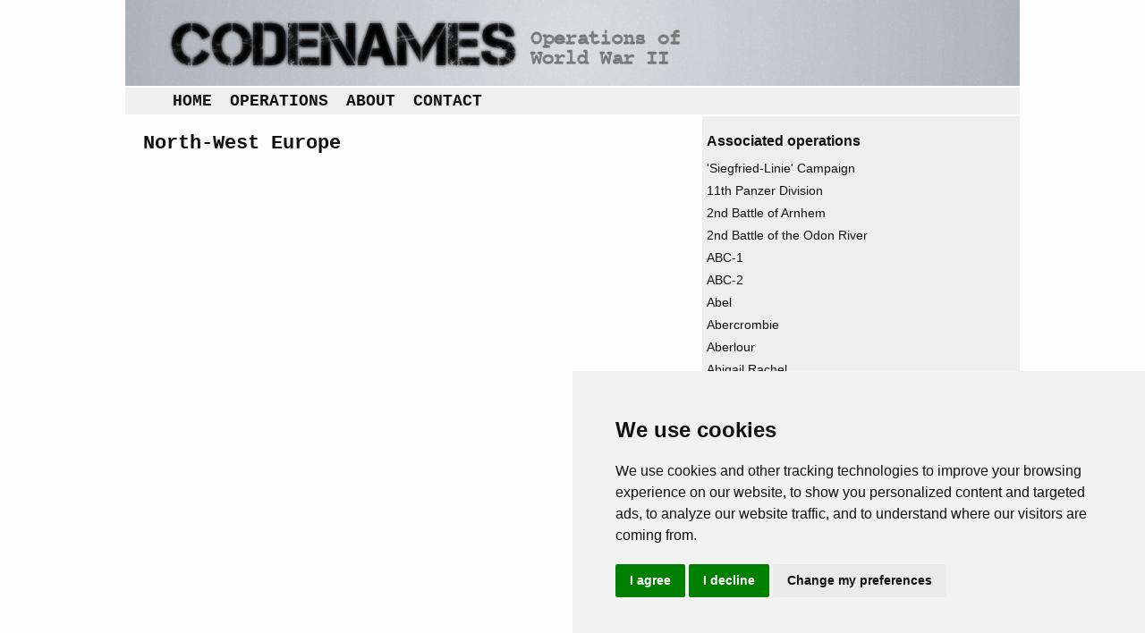

--- FILE ---
content_type: text/html; charset=iso-8859-1
request_url: https://codenames.info/theatre/North-West-Europe/
body_size: 15979
content:
<!DOCTYPE html>
<html>
 <head> <title> North-West Europe | Operations & Codenames of WWII </title> <meta http-equiv="X-UA-Compatible" content="IE=edge,chrome=1"> <meta name="viewport" content="width=device-width, initial-scale=1"> <link rel="shortcut icon" type="image/x-icon" href="https://codenames.info/grfx/favicon.ico" /><link rel="icon" type="image/x-icon" href="https://codenames.info/grfx/favicon.ico" /><meta charset="windows-1252" /><meta name="description" content="[no input data]" /><link rel="canonical" href="https://codenames.info/theatre/North-West-Europe/" /><link rel="stylesheet" type="text/css" media="screen" href="https://codenames.info/xtnls/css/index-screen.css" /><!-- Google tag (gtag.js) --> <script async src="https://www.googletagmanager.com/gtag/js?id=G-74LD6RZJHD" type="text/plain" data-cookie-consent="tracking"></script> <script type="text/plain" data-cookie-consent="tracking"> window.dataLayer = window.dataLayer || []; function gtag(){dataLayer.push(arguments);} gtag('js', new Date()); gtag('config', 'G-74LD6RZJHD'); </script> <script async src="//pagead2.googlesyndication.com/pagead/js/adsbygoogle.js" type=\"text/plain\" data-cookie-consent=\"targeting\"></script> <script type=\"text/plain\" data-cookie-consent=\"targeting\"> (adsbygoogle = window.adsbygoogle || []).push({ google_ad_client: "ca-pub-7014889604483178", enable_page_level_ads: true }); </script> </head>
						<body id="body-theatre-page" class="">
							<!-- Cookie Consent by TermsFeed https://www.TermsFeed.com -->

			<script type="text/javascript" src="https://codenames.info/xtnls/script/index.js"></script>
			<script type="text/javascript">
				RenFront.sys={path: "http://codenames.info", sysName: "cdms"};RenFront.Interactive.scrollToAnchor("form-error");RenFront.Forms.timeOutWarning(1800);RenFront.Forms.addSaveEvents(1800);
			</script><script type="text/javascript" src="https://www.termsfeed.com/public/cookie-consent/4.1.0/cookie-consent.js" charset="UTF-8"></script>
<script type="text/javascript" charset="UTF-8">
document.addEventListener('DOMContentLoaded', function () {
cookieconsent.run({"notice_banner_type":"simple","consent_type":"express","palette":"light","language":"en","page_load_consent_levels":["strictly-necessary"],"notice_banner_reject_button_hide":false,"preferences_center_close_button_hide":false,"page_refresh_confirmation_buttons":false,"website_privacy_policy_url":"https://policies.google.com/technologies/partner-sites"});
});
</script>

<noscript>Free cookie consent management tool by <a href="https://www.termsfeed.com/privacy-policy-generator/">TermsFeed Free Privacy Policy Generator</a></noscript>
<!-- End Cookie Consent by TermsFeed https://www.TermsFeed.com -->

<div id="container">

	<div id="header">
		<a href="https://codenames.info"><img src="https://codenames.info/grfx/codenames.png" title="Codenames of World War 2" alt="Codenames of World War 2" /></a>
	</div>

	<!-- content area: main_menu -->
				<div id="main-menu-content-list" class="menu content-list list">
					
					
					
					<a href="https://codenames.info/" id="home-page" title="Home"  class="about page first_item">Home</a><a href="https://codenames.info/browse/" id="browse-operations-page" title="Find operations"  class="browse page">Operations</a><a href="https://codenames.info/about/" id="about-codenames-page" title="About Codenames"  class="about page">About</a><a href="https://codenames.info/contact/" id="contact-us-page" title="Contact"  class="about page last_item">Contact</a>
				</div>

	<div id="left">
		<!-- content area: left -->
						<div id="north-west-europe-text" class="theatre text">
							<h2>North-West Europe</h2>
							
							
							<div class="column theatre"><br />
</div>
							
							
							
						</div>
	</div>

	<div id="right">
		<!-- content area: right -->
						<div id="north-west-europe-text" class="theatre text">
							
							
							
							
							<div id="north-west-europe-text-associated-content" class="associated_content theatre"><h3>Associated operations</h3>
						<div id="siegfried-linie-campaign-operation" class="world-war-ii land operation">
							<a href="https://codenames.info/operation/siegfried-linie-campaign/" title="'Siegfried-Linie' Campaign" class="world-war-ii land operation link_to_full">'Siegfried-Linie' Campaign</a>
							
							
							
							
							
						</div>
						<div id="11th-panzer-division-operation" class="world-war-ii land operation">
							<a href="https://codenames.info/operation/11th-panzer-division/" title="11th Panzer Division" class="world-war-ii land operation link_to_full">11th Panzer Division</a>
							
							
							
							
							
						</div>
						<div id="2nd-battle-of-arnhem-operation" class="world-war-ii land operation">
							<a href="https://codenames.info/operation/2nd-battle-of-arnhem/" title="2nd Battle of Arnhem" class="world-war-ii land operation link_to_full">2nd Battle of Arnhem</a>
							
							
							
							
							
						</div>
						<div id="2nd-battle-of-the-odon-river-operation" class="world-war-ii land operation">
							<a href="https://codenames.info/operation/2nd-battle-of-the-odon-river/" title="2nd Battle of the Odon River" class="world-war-ii land operation link_to_full">2nd Battle of the Odon River</a>
							
							
							
							
							
						</div>
						<div id="abc-1-operation" class="world-war-ii politico-military operation">
							<a href="https://codenames.info/operation/abc-1/" title="ABC-1" class="world-war-ii politico-military operation link_to_full">ABC-1</a>
							
							
							
							
							
						</div>
						<div id="abc-2-operation" class="world-war-ii strategic operation">
							<a href="https://codenames.info/operation/abc-2/" title="ABC-2" class="world-war-ii strategic operation link_to_full">ABC-2</a>
							
							
							
							
							
						</div>
						<div id="abel-operation" class="world-war-ii land operation">
							<a href="https://codenames.info/operation/abel/" title="Abel" class="world-war-ii land operation link_to_full">Abel</a>
							
							
							
							
							
						</div>
						<div id="abercrombie-operation" class="world-war-ii amphibious operation">
							<a href="https://codenames.info/operation/abercrombie/" title="Abercrombie" class="world-war-ii amphibious operation link_to_full">Abercrombie</a>
							
							
							
							
							
						</div>
						<div id="aberlour-operation" class="world-war-ii land operation">
							<a href="https://codenames.info/operation/aberlour/" title="Aberlour" class="world-war-ii land operation link_to_full">Aberlour</a>
							
							
							
							
							
						</div>
						<div id="abigail-rachel-operation" class="world-war-ii air operation">
							<a href="https://codenames.info/operation/abigail-rachel/" title="Abigail Rachel" class="world-war-ii air operation link_to_full">Abigail Rachel</a>
							
							
							
							
							
						</div>
						<div id="abusive-operation" class="world-war-ii air operation">
							<a href="https://codenames.info/operation/abusive/" title="Abusive" class="world-war-ii air operation link_to_full">Abusive</a>
							
							
							
							
							
						</div>
						<div id="abwehrschlacht-ii-operation" class="world-war-ii strategic operation">
							<a href="https://codenames.info/operation/abwehrschlacht-ii/" title="Abwehrschlacht (ii)" class="world-war-ii strategic operation link_to_full">Abwehrschlacht (ii)</a>
							
							
							
							
							
						</div>
						<div id="accordion-ii-operation" class="world-war-ii land operation">
							<a href="https://codenames.info/operation/accordion-ii/" title="Accordion (ii)" class="world-war-ii land operation link_to_full">Accordion (ii)</a>
							
							
							
							
							
						</div>
						<div id="accumulator-operation" class="world-war-ii sea operation">
							<a href="https://codenames.info/operation/accumulator/" title="Accumulator" class="world-war-ii sea operation link_to_full">Accumulator</a>
							
							
							
							
							
						</div>
						<div id="acid-drop-operation" class="world-war-ii amphibious operation">
							<a href="https://codenames.info/operation/acid-drop/" title="Acid Drop" class="world-war-ii amphibious operation link_to_full">Acid Drop</a>
							
							
							
							
							
						</div>
						<div id="acrostic-operation" class="world-war-ii amphibious operation">
							<a href="https://codenames.info/operation/acrostic/" title="Acrostic" class="world-war-ii amphibious operation link_to_full">Acrostic</a>
							
							
							
							
							
						</div>
						<div id="adoration-operation" class="world-war-ii combined operation">
							<a href="https://codenames.info/operation/adoration/" title="Adoration" class="world-war-ii combined operation link_to_full">Adoration</a>
							
							
							
							
							
						</div>
						<div id="adrian-operation" class="world-war-ii land operation">
							<a href="https://codenames.info/operation/adrian/" title="Adrian" class="world-war-ii land operation link_to_full">Adrian</a>
							
							
							
							
							
						</div>
						<div id="advent-i-operation" class="world-war-ii sea operation">
							<a href="https://codenames.info/operation/advent-i/" title="Advent (i)" class="world-war-ii sea operation link_to_full">Advent (i)</a>
							
							
							
							
							
						</div>
						<div id="aerial-operation" class="world-war-ii sea operation">
							<a href="https://codenames.info/operation/aerial/" title="Aerial" class="world-war-ii sea operation link_to_full">Aerial</a>
							
							
							
							
							
						</div>
						<div id="aflame-operation" class="world-war-ii air operation">
							<a href="https://codenames.info/operation/aflame/" title="Aflame" class="world-war-ii air operation link_to_full">Aflame</a>
							
							
							
							
							
						</div>
						<div id="aimwell-operation" class="world-war-ii land operation">
							<a href="https://codenames.info/operation/aimwell/" title="Aimwell" class="world-war-ii land operation link_to_full">Aimwell</a>
							
							
							
							
							
						</div>
						<div id="aintree-i-operation" class="world-war-ii land operation">
							<a href="https://codenames.info/operation/aintree-i/" title="Aintree (i)" class="world-war-ii land operation link_to_full">Aintree (i)</a>
							
							
							
							
							
						</div>
						<div id="airthief-operation" class="world-war-ii air operation">
							<a href="https://codenames.info/operation/airthief/" title="Airthief" class="world-war-ii air operation link_to_full">Airthief</a>
							
							
							
							
							
						</div>
						<div id="alan-operation" class="world-war-ii land operation">
							<a href="https://codenames.info/operation/alan/" title="Alan" class="world-war-ii land operation link_to_full">Alan</a>
							
							
							
							
							
						</div>
						<div id="alastair-operation" class="world-war-ii land operation">
							<a href="https://codenames.info/operation/alastair/" title="Alastair" class="world-war-ii land operation link_to_full">Alastair</a>
							
							
							
							
							
						</div>
						<div id="albany-operation" class="world-war-ii airborne operation">
							<a href="https://codenames.info/operation/albany/" title="Albany" class="world-war-ii airborne operation link_to_full">Albany</a>
							
							
							
							
							
						</div>
						<div id="alec-operation" class="world-war-ii land operation">
							<a href="https://codenames.info/operation/alec/" title="Alec" class="world-war-ii land operation link_to_full">Alec</a>
							
							
							
							
							
						</div>
						<div id="alexander-operation" class="world-war-ii land operation">
							<a href="https://codenames.info/operation/alexander/" title="Alexander" class="world-war-ii land operation link_to_full">Alexander</a>
							
							
							
							
							
						</div>
						<div id="alfred-ii-operation" class="world-war-ii land operation">
							<a href="https://codenames.info/operation/alfred-ii/" title="Alfred (ii)" class="world-war-ii land operation link_to_full">Alfred (ii)</a>
							
							
							
							
							
						</div>
						<div id="alice-operation" class="world-war-ii land operation">
							<a href="https://codenames.info/operation/alice/" title="Alice" class="world-war-ii land operation link_to_full">Alice</a>
							
							
							
							
							
						</div>
						<div id="aloes-operation" class="world-war-ii land operation">
							<a href="https://codenames.info/operation/aloes/" title="Aloes" class="world-war-ii land operation link_to_full">Aloes</a>
							
							
							
							
							
						</div>
						<div id="amathea-operation" class="world-war-ii sea operation">
							<a href="https://codenames.info/operation/amathea/" title="Amathea" class="world-war-ii sea operation link_to_full">Amathea</a>
							
							
							
							
							
						</div>
						<div id="amble-operation" class="world-war-ii amphibious operation">
							<a href="https://codenames.info/operation/amble/" title="Amble" class="world-war-ii amphibious operation link_to_full">Amble</a>
							
							
							
							
							
						</div>
						<div id="amherst-operation" class="world-war-ii land operation">
							<a href="https://codenames.info/operation/amherst/" title="Amherst" class="world-war-ii land operation link_to_full">Amherst</a>
							
							
							
							
							
						</div>
						<div id="ammonia-ii-operation" class="world-war-ii land operation">
							<a href="https://codenames.info/operation/ammonia-ii/" title="Ammonia (ii)" class="world-war-ii land operation link_to_full">Ammonia (ii)</a>
							
							
							
							
							
						</div>
						<div id="amrita-operation" class="world-war-ii sea operation">
							<a href="https://codenames.info/operation/amrita/" title="Amrita" class="world-war-ii sea operation link_to_full">Amrita</a>
							
							
							
							
							
						</div>
						<div id="andrew-operation" class="world-war-ii land operation">
							<a href="https://codenames.info/operation/andrew/" title="Andrew" class="world-war-ii land operation link_to_full">Andrew</a>
							
							
							
							
							
						</div>
						<div id="andy-operation" class="world-war-ii land operation">
							<a href="https://codenames.info/operation/andy/" title="Andy" class="world-war-ii land operation link_to_full">Andy</a>
							
							
							
							
							
						</div>
						<div id="angus-operation" class="world-war-ii land operation">
							<a href="https://codenames.info/operation/angus/" title="Angus" class="world-war-ii land operation link_to_full">Angus</a>
							
							
							
							
							
						</div>
						<div id="annie-operation" class="world-war-ii political operation">
							<a href="https://codenames.info/operation/annie/" title="Annie" class="world-war-ii political operation link_to_full">Annie</a>
							
							
							
							
							
						</div>
						<div id="antagonist-i-operation" class="world-war-ii land operation">
							<a href="https://codenames.info/operation/antagonist-i/" title="Antagonist (i)" class="world-war-ii land operation link_to_full">Antagonist (i)</a>
							
							
							
							
							
						</div>
						<div id="antagonist-ii-operation" class="world-war-ii land operation">
							<a href="https://codenames.info/operation/antagonist-ii/" title="Antagonist (ii)" class="world-war-ii land operation link_to_full">Antagonist (ii)</a>
							
							
							
							
							
						</div>
						<div id="anteroom-operation" class="world-war-ii amphibious operation">
							<a href="https://codenames.info/operation/anteroom/" title="Anteroom" class="world-war-ii amphibious operation link_to_full">Anteroom</a>
							
							
							
							
							
						</div>
						<div id="anthony-operation" class="world-war-ii land operation">
							<a href="https://codenames.info/operation/anthony/" title="Anthony" class="world-war-ii land operation link_to_full">Anthony</a>
							
							
							
							
							
						</div>
						<div id="arabian-a-operation" class="world-war-ii land operation">
							<a href="https://codenames.info/operation/arabian-a/" title="Arabian" class="world-war-ii land operation link_to_full">Arabian</a>
							
							
							
							
							
						</div>
						<div id="ardennes-operation" class="world-war-ii land operation">
							<a href="https://codenames.info/operation/ardennes/" title="Ardennes" class="world-war-ii land operation link_to_full">Ardennes</a>
							
							
							
							
							
						</div>
						<div id="argument-operation" class="world-war-ii air operation">
							<a href="https://codenames.info/operation/argument/" title="Argument" class="world-war-ii air operation link_to_full">Argument</a>
							
							
							
							
							
						</div>
						<div id="armstrong-operation" class="world-war-ii combined operation">
							<a href="https://codenames.info/operation/armstrong/" title="Armstrong" class="world-war-ii combined operation link_to_full">Armstrong</a>
							
							
							
							
							
						</div>
						<div id="assault-on-brecourt-manor-operation" class="world-war-ii land operation">
							<a href="https://codenames.info/operation/assault-on-brecourt-manor/" title="Assault on Brécourt Manor" class="world-war-ii land operation link_to_full">Assault on Brécourt Manor</a>
							
							
							
							
							
						</div>
						<div id="astonia-operation" class="world-war-ii land operation">
							<a href="https://codenames.info/operation/astonia/" title="Astonia" class="world-war-ii land operation link_to_full">Astonia</a>
							
							
							
							
							
						</div>
						<div id="astrakhan-operation" class="world-war-ii amphibious operation">
							<a href="https://codenames.info/operation/astrakhan/" title="Astrakhan" class="world-war-ii amphibious operation link_to_full">Astrakhan</a>
							
							
							
							
							
						</div>
						<div id="atlantic-operation" class="world-war-ii land operation">
							<a href="https://codenames.info/operation/atlantic/" title="Atlantic" class="world-war-ii land operation link_to_full">Atlantic</a>
							
							
							
							
							
						</div>
						<div id="attaboy-operation" class="world-war-ii amphibious operation">
							<a href="https://codenames.info/operation/attaboy/" title="Attaboy" class="world-war-ii amphibious operation link_to_full">Attaboy</a>
							
							
							
							
							
						</div>
						<div id="aubery-operation" class="world-war-ii land operation">
							<a href="https://codenames.info/operation/aubery/" title="Aubery" class="world-war-ii land operation link_to_full">Aubery</a>
							
							
							
							
							
						</div>
						<div id="augsburg-i-operation" class="world-war-ii strategic operation">
							<a href="https://codenames.info/operation/augsburg-i/" title="Augsburg (i)" class="world-war-ii strategic operation link_to_full">Augsburg (i)</a>
							
							
							
							
							
						</div>
						<div id="avenger-ii-operation" class="world-war-ii land operation">
							<a href="https://codenames.info/operation/avenger-ii/" title="Avenger (ii)" class="world-war-ii land operation link_to_full">Avenger (ii)</a>
							
							
							
							
							
						</div>
						<div id="avenger-iii-operation" class="world-war-ii strategic operation">
							<a href="https://codenames.info/operation/avenger-iii/" title="Avenger II" class="world-war-ii strategic operation link_to_full">Avenger II</a>
							
							
							
							
							
						</div>
						<div id="axehead-i-operation" class="world-war-ii combined operation">
							<a href="https://codenames.info/operation/axehead-i/" title="Axehead (i)" class="world-war-ii combined operation link_to_full">Axehead (i)</a>
							
							
							
							
							
						</div>
						<div id="axehead-ii-operation" class="world-war-ii combined operation">
							<a href="https://codenames.info/operation/axehead-ii/" title="Axehead (ii)" class="world-war-ii combined operation link_to_full">Axehead (ii)</a>
							
							
							
							
							
						</div>
						<div id="backchat-operation" class="world-war-ii amphibious operation">
							<a href="https://codenames.info/operation/backchat/" title="Backchat" class="world-war-ii amphibious operation link_to_full">Backchat</a>
							
							
							
							
							
						</div>
						<div id="baldhead-i-operation" class="world-war-ii sea operation">
							<a href="https://codenames.info/operation/baldhead-i/" title="Baldhead (i)" class="world-war-ii sea operation link_to_full">Baldhead (i)</a>
							
							
							
							
							
						</div>
						<div id="bambi-operation" class="world-war-ii sea operation">
							<a href="https://codenames.info/operation/bambi/" title="Bambi" class="world-war-ii sea operation link_to_full">Bambi</a>
							
							
							
							
							
						</div>
						<div id="banc-operation" class="world-war-ii land operation">
							<a href="https://codenames.info/operation/banc/" title="Banc" class="world-war-ii land operation link_to_full">Banc</a>
							
							
							
							
							
						</div>
						<div id="bangor-operation" class="world-war-ii sea operation">
							<a href="https://codenames.info/operation/bangor/" title="Bangor" class="world-war-ii sea operation link_to_full">Bangor</a>
							
							
							
							
							
						</div>
						<div id="barbaric-operation" class="world-war-ii amphibious operation">
							<a href="https://codenames.info/operation/barbaric/" title="Barbaric" class="world-war-ii amphibious operation link_to_full">Barbaric</a>
							
							
							
							
							
						</div>
						<div id="barker-operation" class="world-war-ii land operation">
							<a href="https://codenames.info/operation/barker/" title="Barker" class="world-war-ii land operation link_to_full">Barker</a>
							
							
							
							
							
						</div>
						<div id="barricade-operation" class="world-war-ii amphibious operation">
							<a href="https://codenames.info/operation/barricade/" title="Barricade" class="world-war-ii amphibious operation link_to_full">Barricade</a>
							
							
							
							
							
						</div>
						<div id="basalt-operation" class="world-war-ii amphibious operation">
							<a href="https://codenames.info/operation/basalt/" title="Basalt" class="world-war-ii amphibious operation link_to_full">Basalt</a>
							
							
							
							
							
						</div>
						<div id="basil-operation" class="world-war-ii land operation">
							<a href="https://codenames.info/operation/basil/" title="Basil" class="world-war-ii land operation link_to_full">Basil</a>
							
							
							
							
							
						</div>
						<div id="bastian-operation" class="world-war-ii sea operation">
							<a href="https://codenames.info/operation/bastian/" title="Bastian" class="world-war-ii sea operation link_to_full">Bastian</a>
							
							
							
							
							
						</div>
						<div id="batman-operation" class="world-war-ii amphibious operation">
							<a href="https://codenames.info/operation/batman/" title="Batman" class="world-war-ii amphibious operation link_to_full">Batman</a>
							
							
							
							
							
						</div>
						<div id="battering-ram-operation" class="world-war-ii air operation">
							<a href="https://codenames.info/operation/battering-ram/" title="Battering Ram" class="world-war-ii air operation link_to_full">Battering Ram</a>
							
							
							
							
							
						</div>
						<div id="battle-of-aachen-operation" class="world-war-ii land operation">
							<a href="https://codenames.info/operation/battle-of-aachen/" title="Battle of Aachen" class="world-war-ii land operation link_to_full">Battle of Aachen</a>
							
							
							
							
							
						</div>
						<div id="battle-of-abbeville-operation" class="world-war-ii land operation">
							<a href="https://codenames.info/operation/battle-of-abbeville/" title="Battle of Abbeville" class="world-war-ii land operation link_to_full">Battle of Abbeville</a>
							
							
							
							
							
						</div>
						<div id="battle-of-arracourt-operation" class="world-war-ii land operation">
							<a href="https://codenames.info/operation/battle-of-arracourt/" title="Battle of Arracourt" class="world-war-ii land operation link_to_full">Battle of Arracourt</a>
							
							
							
							
							
						</div>
						<div id="battle-of-arras-operation" class="world-war-ii land operation">
							<a href="https://codenames.info/operation/battle-of-arras/" title="Battle of Arras" class="world-war-ii land operation link_to_full">Battle of Arras</a>
							
							
							
							
							
						</div>
						<div id="battle-of-bloody-gulch-operation" class="world-war-ii land operation">
							<a href="https://codenames.info/operation/battle-of-bloody-gulch/" title="Battle of Bloody Gulch" class="world-war-ii land operation link_to_full">Battle of Bloody Gulch</a>
							
							
							
							
							
						</div>
						<div id="battle-of-brest-operation" class="world-war-ii land operation">
							<a href="https://codenames.info/operation/battle-of-brest/" title="Battle of Brest" class="world-war-ii land operation link_to_full">Battle of Brest</a>
							
							
							
							
							
						</div>
						<div id="battle-of-broekhuizen-operation" class="world-war-ii land operation">
							<a href="https://codenames.info/operation/battle-of-broekhuizen/" title="Battle of Broekhuizen" class="world-war-ii land operation link_to_full">Battle of Broekhuizen</a>
							
							
							
							
							
						</div>
						<div id="battle-of-breville-les-monts-operation" class="world-war-ii land operation">
							<a href="https://codenames.info/operation/battle-of-breville-les-monts/" title="Battle of Bréville les Monts" class="world-war-ii land operation link_to_full">Battle of Bréville les Monts</a>
							
							
							
							
							
						</div>
						<div id="battle-of-caen-operation" class="world-war-ii land operation">
							<a href="https://codenames.info/operation/battle-of-caen/" title="Battle of Caen" class="world-war-ii land operation link_to_full">Battle of Caen</a>
							
							
							
							
							
						</div>
						<div id="battle-of-carentan-operation" class="world-war-ii land operation">
							<a href="https://codenames.info/operation/battle-of-carentan/" title="Battle of Carentan" class="world-war-ii land operation link_to_full">Battle of Carentan</a>
							
							
							
							
							
						</div>
						<div id="battle-of-chambois-operation" class="world-war-ii land operation">
							<a href="https://codenames.info/operation/battle-of-chambois/" title="Battle of Chambois" class="world-war-ii land operation link_to_full">Battle of Chambois</a>
							
							
							
							
							
						</div>
						<div id="battle-of-cherbourg-operation" class="world-war-ii land operation">
							<a href="https://codenames.info/operation/battle-of-cherbourg/" title="Battle of Cherbourg" class="world-war-ii land operation link_to_full">Battle of Cherbourg</a>
							
							
							
							
							
						</div>
						<div id="battle-of-crucifix-hill-operation" class="world-war-ii land operation">
							<a href="https://codenames.info/operation/battle-of-crucifix-hill/" title="Battle of Crucifix Hill" class="world-war-ii land operation link_to_full">Battle of Crucifix Hill</a>
							
							
							
							
							
						</div>
						<div id="battle-of-dunkirk-operation" class="world-war-ii land operation">
							<a href="https://codenames.info/operation/battle-of-dunkirk/" title="Battle of Dunkirk" class="world-war-ii land operation link_to_full">Battle of Dunkirk</a>
							
							
							
							
							
						</div>
						<div id="battle-of-elsenborn-ridge-operation" class="world-war-ii land operation">
							<a href="https://codenames.info/operation/battle-of-elsenborn-ridge/" title="Battle of Elsenborn Ridge" class="world-war-ii land operation link_to_full">Battle of Elsenborn Ridge</a>
							
							
							
							
							
						</div>
						<div id="battle-of-geel-operation" class="world-war-ii land operation">
							<a href="https://codenames.info/operation/battle-of-geel/" title="Battle of Geel" class="world-war-ii land operation link_to_full">Battle of Geel</a>
							
							
							
							
							
						</div>
						<div id="battle-of-graignes-operation" class="world-war-ii land operation">
							<a href="https://codenames.info/operation/battle-of-graignes/" title="Battle of Graignes" class="world-war-ii land operation link_to_full">Battle of Graignes</a>
							
							
							
							
							
						</div>
						<div id="battle-of-groningen-operation" class="world-war-ii land operation">
							<a href="https://codenames.info/operation/battle-of-groningen/" title="Battle of Groningen" class="world-war-ii land operation link_to_full">Battle of Groningen</a>
							
							
							
							
							
						</div>
						<div id="battle-of-hill-262-operation" class="world-war-ii land operation">
							<a href="https://codenames.info/operation/battle-of-hill-262/" title="Battle of Hill 262" class="world-war-ii land operation link_to_full">Battle of Hill 262</a>
							
							
							
							
							
						</div>
						<div id="battle-of-kassel-operation" class="world-war-ii land operation">
							<a href="https://codenames.info/operation/battle-of-kassel/" title="Battle of Kassel" class="world-war-ii land operation link_to_full">Battle of Kassel</a>
							
							
							
							
							
						</div>
						<div id="battle-of-lanzerath-ridge-operation" class="world-war-ii land operation">
							<a href="https://codenames.info/operation/battle-of-lanzerath-ridge/" title="Battle of Lanzerath Ridge" class="world-war-ii land operation link_to_full">Battle of Lanzerath Ridge</a>
							
							
							
							
							
						</div>
						<div id="battle-of-mantes-gassicourt-operation" class="world-war-ii land operation">
							<a href="https://codenames.info/operation/battle-of-mantes-gassicourt/" title="Battle of Mantes-Gassicourt" class="world-war-ii land operation link_to_full">Battle of Mantes-Gassicourt</a>
							
							
							
							
							
						</div>
						<div id="battle-of-moerbrugge-operation" class="world-war-ii land operation">
							<a href="https://codenames.info/operation/battle-of-moerbrugge/" title="Battle of Moerbrugge" class="world-war-ii land operation link_to_full">Battle of Moerbrugge</a>
							
							
							
							
							
						</div>
						<div id="battle-of-nancy-operation" class="world-war-ii land operation">
							<a href="https://codenames.info/operation/battle-of-nancy/" title="Battle of Nancy" class="world-war-ii land operation link_to_full">Battle of Nancy</a>
							
							
							
							
							
						</div>
						<div id="battle-of-otterlo-operation" class="world-war-ii land operation">
							<a href="https://codenames.info/operation/battle-of-otterlo/" title="Battle of Otterlo" class="world-war-ii land operation link_to_full">Battle of Otterlo</a>
							
							
							
							
							
						</div>
						<div id="battle-of-remagen-operation" class="world-war-ii land operation">
							<a href="https://codenames.info/operation/battle-of-remagen/" title="Battle of Remagen" class="world-war-ii land operation link_to_full">Battle of Remagen</a>
							
							
							
							
							
						</div>
						<div id="battle-of-st-malo-operation" class="world-war-ii land operation">
							<a href="https://codenames.info/operation/battle-of-st-malo/" title="Battle of St Malo" class="world-war-ii land operation link_to_full">Battle of St Malo</a>
							
							
							
							
							
						</div>
						<div id="battle-of-the-hague-operation" class="world-war-ii land operation">
							<a href="https://codenames.info/operation/battle-of-the-hague/" title="Battle of The Hague" class="world-war-ii land operation link_to_full">Battle of The Hague</a>
							
							
							
							
							
						</div>
						<div id="battle-of-verrieres-ridge-operation" class="world-war-ii land operation">
							<a href="https://codenames.info/operation/battle-of-verrieres-ridge/" title="Battle of Verrières Ridge" class="world-war-ii land operation link_to_full">Battle of Verrières Ridge</a>
							
							
							
							
							
						</div>
						<div id="battle-of-villers-bocage-operation" class="world-war-ii land operation">
							<a href="https://codenames.info/operation/battle-of-villers-bocage/" title="Battle of Villers Bocage" class="world-war-ii land operation link_to_full">Battle of Villers Bocage</a>
							
							
							
							
							
						</div>
						<div id="battle-of-walcheren-causeway-operation" class="world-war-ii land operation">
							<a href="https://codenames.info/operation/battle-of-walcheren-causeway/" title="Battle of Walcheren Causeway" class="world-war-ii land operation link_to_full">Battle of Walcheren Causeway</a>
							
							
							
							
							
						</div>
						<div id="battle-of-the-beams-operation" class="world-war-ii air operation">
							<a href="https://codenames.info/operation/battle-of-the-beams/" title="Battle of the Beams" class="world-war-ii air operation link_to_full">Battle of the Beams</a>
							
							
							
							
							
						</div>
						<div id="battle-of-the-falaise-pocket-operation" class="world-war-ii land operation">
							<a href="https://codenames.info/operation/battle-of-the-falaise-pocket/" title="Battle of the Falaise Pocket" class="world-war-ii land operation link_to_full">Battle of the Falaise Pocket</a>
							
							
							
							
							
						</div>
						<div id="battle-of-the-hurtgenald-operation" class="world-war-ii land operation">
							<a href="https://codenames.info/operation/battle-of-the-hurtgenald/" title="Battle of the Hürtgenwald" class="world-war-ii land operation link_to_full">Battle of the Hürtgenwald</a>
							
							
							
							
							
						</div>
						<div id="battle-of-the-mons-pocket-operation" class="world-war-ii land operation">
							<a href="https://codenames.info/operation/battle-of-the-mons-pocket/" title="Battle of the Mons Pocket" class="world-war-ii land operation link_to_full">Battle of the Mons Pocket</a>
							
							
							
							
							
						</div>
						<div id="battle-of-the-nijmegen-salient-operation" class="world-war-ii land operation">
							<a href="https://codenames.info/operation/battle-of-the-nijmegen-salient/" title="Battle of the Nijmegen Salient" class="world-war-ii land operation link_to_full">Battle of the Nijmegen Salient</a>
							
							
							
							
							
						</div>
						<div id="battle-of-the-pointe-du-hoc-operation" class="world-war-ii land operation">
							<a href="https://codenames.info/operation/battle-of-the-pointe-du-hoc/" title="Battle of the Pointe du Hoc" class="world-war-ii land operation link_to_full">Battle of the Pointe du Hoc</a>
							
							
							
							
							
						</div>
						<div id="batty-operation" class="world-war-ii air operation">
							<a href="https://codenames.info/operation/batty/" title="Batty" class="world-war-ii air operation link_to_full">Batty</a>
							
							
							
							
							
						</div>
						<div id="beaver-operation" class="world-war-ii combined operation">
							<a href="https://codenames.info/operation/beaver/" title="Beaver" class="world-war-ii combined operation link_to_full">Beaver</a>
							
							
							
							
							
						</div>
						<div id="beck-operation" class="world-war-ii land operation">
							<a href="https://codenames.info/operation/beck/" title="Beck" class="world-war-ii land operation link_to_full">Beck</a>
							
							
							
							
							
						</div>
						<div id="beethoven-operation" class="world-war-ii air operation">
							<a href="https://codenames.info/operation/beethoven/" title="Beethoven" class="world-war-ii air operation link_to_full">Beethoven</a>
							
							
							
							
							
						</div>
						<div id="beetle-operation" class="world-war-ii land operation">
							<a href="https://codenames.info/operation/beetle/" title="Beetle" class="world-war-ii land operation link_to_full">Beetle</a>
							
							
							
							
							
						</div>
						<div id="beggar-ii-operation" class="world-war-ii land operation">
							<a href="https://codenames.info/operation/beggar-ii/" title="Beggar (ii)" class="world-war-ii land operation link_to_full">Beggar (ii)</a>
							
							
							
							
							
						</div>
						<div id="belgien-operation" class="world-war-ii land operation">
							<a href="https://codenames.info/operation/belgien/" title="Belgien" class="world-war-ii land operation link_to_full">Belgien</a>
							
							
							
							
							
						</div>
						<div id="bellpush-charlie-operation" class="world-war-ii amphibious operation">
							<a href="https://codenames.info/operation/bellpush-charlie/" title="Bellpush Charlie" class="world-war-ii amphibious operation link_to_full">Bellpush Charlie</a>
							
							
							
							
							
						</div>
						<div id="bellwether-operation" class="world-war-ii air operation">
							<a href="https://codenames.info/operation/bellwether/" title="Bellwether" class="world-war-ii air operation link_to_full">Bellwether</a>
							
							
							
							
							
						</div>
						<div id="beneficiary-operation" class="world-war-ii land operation">
							<a href="https://codenames.info/operation/beneficiary/" title="Beneficiary" class="world-war-ii land operation link_to_full">Beneficiary</a>
							
							
							
							
							
						</div>
						<div id="benjoin-operation" class="world-war-ii land operation">
							<a href="https://codenames.info/operation/benjoin/" title="Benjoin" class="world-war-ii land operation link_to_full">Benjoin</a>
							
							
							
							
							
						</div>
						<div id="benson-operation" class="world-war-ii land operation">
							<a href="https://codenames.info/operation/benson/" title="Benson" class="world-war-ii land operation link_to_full">Benson</a>
							
							
							
							
							
						</div>
						<div id="bergbang-operation" class="world-war-ii land operation">
							<a href="https://codenames.info/operation/bergbang/" title="Bergbang" class="world-war-ii land operation link_to_full">Bergbang</a>
							
							
							
							
							
						</div>
						<div id="berlin-iii-operation" class="world-war-ii land operation">
							<a href="https://codenames.info/operation/berlin-iii/" title="Berlin (iii)" class="world-war-ii land operation link_to_full">Berlin (iii)</a>
							
							
							
							
							
						</div>
						<div id="bermamotte-operation" class="world-war-ii land operation">
							<a href="https://codenames.info/operation/bermamotte/" title="Bermamotte" class="world-war-ii land operation link_to_full">Bermamotte</a>
							
							
							
							
							
						</div>
						<div id="bernard-ii-operation" class="world-war-ii land operation">
							<a href="https://codenames.info/operation/bernard-ii/" title="Bernard (ii)" class="world-war-ii land operation link_to_full">Bernard (ii)</a>
							
							
							
							
							
						</div>
						<div id="bettembourg-operation" class="world-war-ii land operation">
							<a href="https://codenames.info/operation/bettembourg/" title="Bettembourg" class="world-war-ii land operation link_to_full">Bettembourg</a>
							
							
							
							
							
						</div>
						<div id="big-drum-operation" class="world-war-ii sea operation">
							<a href="https://codenames.info/operation/big-drum/" title="Big Drum" class="world-war-ii sea operation link_to_full">Big Drum</a>
							
							
							
							
							
						</div>
						<div id="bigot-ii-operation" class="world-war-ii amphibious operation">
							<a href="https://codenames.info/operation/bigot-ii/" title="Bigot (ii)" class="world-war-ii amphibious operation link_to_full">Bigot (ii)</a>
							
							
							
							
							
						</div>
						<div id="bigot-iii-operation" class="world-war-ii combined operation">
							<a href="https://codenames.info/operation/bigot-iii/" title="Bigot (iii)" class="world-war-ii combined operation link_to_full">Bigot (iii)</a>
							
							
							
							
							
						</div>
						<div id="blackwater-operation" class="world-war-ii land operation">
							<a href="https://codenames.info/operation/blackwater/" title="Blackwater" class="world-war-ii land operation link_to_full">Blackwater</a>
							
							
							
							
							
						</div>
						<div id="blarneystone-i-operation" class="world-war-ii amphibious operation">
							<a href="https://codenames.info/operation/blarneystone-i/" title="Blarneystone (i)" class="world-war-ii amphibious operation link_to_full">Blarneystone (i)</a>
							
							
							
							
							
						</div>
						<div id="blast-ii-operation" class="world-war-ii combined operation">
							<a href="https://codenames.info/operation/blast-ii/" title="Blast (ii)" class="world-war-ii combined operation link_to_full">Blast (ii)</a>
							
							
							
							
							
						</div>
						<div id="blaupunkt-operation" class="world-war-ii airborne operation">
							<a href="https://codenames.info/operation/blaupunkt/" title="Blaupunkt" class="world-war-ii airborne operation link_to_full">Blaupunkt</a>
							
							
							
							
							
						</div>
						<div id="blazing-operation" class="world-war-ii amphibious operation">
							<a href="https://codenames.info/operation/blazing/" title="Blazing" class="world-war-ii amphibious operation link_to_full">Blazing</a>
							
							
							
							
							
						</div>
						<div id="blot-operation" class="world-war-ii air operation">
							<a href="https://codenames.info/operation/blot/" title="Blot" class="world-war-ii air operation link_to_full">Blot</a>
							
							
							
							
							
						</div>
						<div id="bluecoat-operation" class="world-war-ii land operation">
							<a href="https://codenames.info/operation/bluecoat/" title="Bluecoat" class="world-war-ii land operation link_to_full">Bluecoat</a>
							
							
							
							
							
						</div>
						<div id="blume-operation" class="world-war-ii land operation">
							<a href="https://codenames.info/operation/blume/" title="Blume" class="world-war-ii land operation link_to_full">Blume</a>
							
							
							
							
							
						</div>
						<div id="blucher-v-operation" class="world-war-ii land operation">
							<a href="https://codenames.info/operation/blucher-v/" title="Blücher (v)" class="world-war-ii land operation link_to_full">Blücher (v)</a>
							
							
							
							
							
						</div>
						<div id="bodyguard-operation" class="world-war-ii strategic operation">
							<a href="https://codenames.info/operation/bodyguard/" title="Bodyguard" class="world-war-ii strategic operation link_to_full">Bodyguard</a>
							
							
							
							
							
						</div>
						<div id="bombardment-of-cherbourg-operation" class="world-war-ii sea operation">
							<a href="https://codenames.info/operation/bombardment-of-cherbourg/" title="Bombardment of Cherbourg" class="world-war-ii sea operation link_to_full">Bombardment of Cherbourg</a>
							
							
							
							
							
						</div>
						<div id="bonnet-operation" class="world-war-ii air operation">
							<a href="https://codenames.info/operation/bonnet/" title="Bonnet" class="world-war-ii air operation link_to_full">Bonnet</a>
							
							
							
							
							
						</div>
						<div id="boomerang-i-operation" class="world-war-ii amphibious operation">
							<a href="https://codenames.info/operation/boomerang-i/" title="Boomerang (i)" class="world-war-ii amphibious operation link_to_full">Boomerang (i)</a>
							
							
							
							
							
						</div>
						<div id="boston-ii-operation" class="world-war-ii airborne operation">
							<a href="https://codenames.info/operation/boston-ii/" title="Boston (ii)" class="world-war-ii airborne operation link_to_full">Boston (ii)</a>
							
							
							
							
							
						</div>
						<div id="bottle-ii-operation" class="world-war-ii sea operation">
							<a href="https://codenames.info/operation/bottle-ii/" title="Bottle (ii)" class="world-war-ii sea operation link_to_full">Bottle (ii)</a>
							
							
							
							
							
						</div>
						<div id="bouzonville-operation" class="world-war-ii land operation">
							<a href="https://codenames.info/operation/bouzonville/" title="Bouzonville" class="world-war-ii land operation link_to_full">Bouzonville</a>
							
							
							
							
							
						</div>
						<div id="boxer-operation" class="world-war-ii land operation">
							<a href="https://codenames.info/operation/boxer/" title="Boxer" class="world-war-ii land operation link_to_full">Boxer</a>
							
							
							
							
							
						</div>
						<div id="bracelet-ii-operation" class="world-war-ii politico-military operation">
							<a href="https://codenames.info/operation/bracelet-ii/" title="Bracelet (ii)" class="world-war-ii politico-military operation link_to_full">Bracelet (ii)</a>
							
							
							
							
							
						</div>
						<div id="braddock-i-operation" class="world-war-ii land operation">
							<a href="https://codenames.info/operation/braddock-i/" title="Braddock I" class="world-war-ii land operation link_to_full">Braddock I</a>
							
							
							
							
							
						</div>
						<div id="braddock-ii-operation" class="world-war-ii land operation">
							<a href="https://codenames.info/operation/braddock-ii/" title="Braddock II" class="world-war-ii land operation link_to_full">Braddock II</a>
							
							
							
							
							
						</div>
						<div id="branford-operation" class="world-war-ii amphibious operation">
							<a href="https://codenames.info/operation/branford/" title="Branford" class="world-war-ii amphibious operation link_to_full">Branford</a>
							
							
							
							
							
						</div>
						<div id="bravado-operation" class="world-war-ii sea operation">
							<a href="https://codenames.info/operation/bravado/" title="Bravado" class="world-war-ii sea operation link_to_full">Bravado</a>
							
							
							
							
							
						</div>
						<div id="brest-a-operation" class="world-war-ii land operation">
							<a href="https://codenames.info/operation/brest-a/" title="Brest" class="world-war-ii land operation link_to_full">Brest</a>
							
							
							
							
							
						</div>
						<div id="brian-ii-operation" class="world-war-ii land operation">
							<a href="https://codenames.info/operation/brian-ii/" title="Brian (ii)" class="world-war-ii land operation link_to_full">Brian (ii)</a>
							
							
							
							
							
						</div>
						<div id="bristle-operation" class="world-war-ii amphibious operation">
							<a href="https://codenames.info/operation/bristle/" title="Bristle" class="world-war-ii amphibious operation link_to_full">Bristle</a>
							
							
							
							
							
						</div>
						<div id="brittany-operation" class="world-war-ii land operation">
							<a href="https://codenames.info/operation/brittany/" title="Brittany" class="world-war-ii land operation link_to_full">Brittany</a>
							
							
							
							
							
						</div>
						<div id="broadsword-i-operation" class="world-war-ii combined operation">
							<a href="https://codenames.info/operation/broadsword-i/" title="Broadsword (i)" class="world-war-ii combined operation link_to_full">Broadsword (i)</a>
							
							
							
							
							
						</div>
						<div id="bruce-operation" class="world-war-ii land operation">
							<a href="https://codenames.info/operation/bruce/" title="Bruce" class="world-war-ii land operation link_to_full">Bruce</a>
							
							
							
							
							
						</div>
						<div id="buche-operation" class="world-war-ii land operation">
							<a href="https://codenames.info/operation/buche/" title="Buche" class="world-war-ii land operation link_to_full">Buche</a>
							
							
							
							
							
						</div>
						<div id="bunbury-ii-operation" class="world-war-ii land operation">
							<a href="https://codenames.info/operation/bunbury-ii/" title="Bunbury (ii)" class="world-war-ii land operation link_to_full">Bunbury (ii)</a>
							
							
							
							
							
						</div>
						<div id="bunny-operation" class="world-war-ii land operation">
							<a href="https://codenames.info/operation/bunny/" title="Bunny" class="world-war-ii land operation link_to_full">Bunny</a>
							
							
							
							
							
						</div>
						<div id="bunyan-operation" class="world-war-ii land operation">
							<a href="https://codenames.info/operation/bunyan/" title="Bunyan" class="world-war-ii land operation link_to_full">Bunyan</a>
							
							
							
							
							
						</div>
						<div id="busybody-operation" class="world-war-ii amphibious operation">
							<a href="https://codenames.info/operation/busybody/" title="Busybody" class="world-war-ii amphibious operation link_to_full">Busybody</a>
							
							
							
							
							
						</div>
						<div id="byng-a-operation" class="world-war-ii land operation">
							<a href="https://codenames.info/operation/byng-a/" title="Byng" class="world-war-ii land operation link_to_full">Byng</a>
							
							
							
							
							
						</div>
						<div id="coc-operation" class="world-war-ii sea operation">
							<a href="https://codenames.info/operation/coc/" title="COC" class="world-war-ii sea operation link_to_full">COC</a>
							
							
							
							
							
						</div>
						<div id="cadboll-i-operation" class="world-war-ii land operation">
							<a href="https://codenames.info/operation/cadboll-i/" title="Cadboll" class="world-war-ii land operation link_to_full">Cadboll</a>
							
							
							
							
							
						</div>
						<div id="caiman-operation" class="world-war-ii air operation">
							<a href="https://codenames.info/operation/caiman/" title="Caiman" class="world-war-ii air operation link_to_full">Caiman</a>
							
							
							
							
							
						</div>
						<div id="caique-operation" class="world-war-ii land operation">
							<a href="https://codenames.info/operation/caique/" title="Caique" class="world-war-ii land operation link_to_full">Caique</a>
							
							
							
							
							
						</div>
						<div id="cancover-operation" class="world-war-ii combined operation">
							<a href="https://codenames.info/operation/cancover/" title="Cancover" class="world-war-ii combined operation link_to_full">Cancover</a>
							
							
							
							
							
						</div>
						<div id="candlestick-operation" class="world-war-ii amphibious operation">
							<a href="https://codenames.info/operation/candlestick/" title="Candlestick" class="world-war-ii amphibious operation link_to_full">Candlestick</a>
							
							
							
							
							
						</div>
						<div id="canter-i-operation" class="world-war-ii amphibious operation">
							<a href="https://codenames.info/operation/canter-i/" title="Canter (i)" class="world-war-ii amphibious operation link_to_full">Canter (i)</a>
							
							
							
							
							
						</div>
						<div id="canute-operation" class="world-war-ii amphibious operation">
							<a href="https://codenames.info/operation/canute/" title="Canute" class="world-war-ii amphibious operation link_to_full">Canute</a>
							
							
							
							
							
						</div>
						<div id="carpenter--i--operation" class="world-war-ii sea operation">
							<a href="https://codenames.info/operation/carpenter-%28i%29/" title="Carpenter (i)" class="world-war-ii sea operation link_to_full">Carpenter (i)</a>
							
							
							
							
							
						</div>
						<div id="carpetbagger-operation" class="world-war-ii air operation">
							<a href="https://codenames.info/operation/carpetbagger/" title="Carpetbagger" class="world-war-ii air operation link_to_full">Carpetbagger</a>
							
							
							
							
							
						</div>
						<div id="cartoon-i-operation" class="world-war-ii amphibious operation">
							<a href="https://codenames.info/operation/cartoon-i/" title="Cartoon (i)" class="world-war-ii amphibious operation link_to_full">Cartoon (i)</a>
							
							
							
							
							
						</div>
						<div id="castor-operation" class="world-war-ii air operation">
							<a href="https://codenames.info/operation/castor/" title="Castor" class="world-war-ii air operation link_to_full">Castor</a>
							
							
							
							
							
						</div>
						<div id="cator-ii-operation" class="world-war-ii air operation">
							<a href="https://codenames.info/operation/cator-ii/" title="Cator (ii)" class="world-war-ii air operation link_to_full">Cator (ii)</a>
							
							
							
							
							
						</div>
						<div id="catswhiskers-i-operation" class="world-war-ii amphibious operation">
							<a href="https://codenames.info/operation/catswhiskers-i/" title="Catswhiskers (i)" class="world-war-ii amphibious operation link_to_full">Catswhiskers (i)</a>
							
							
							
							
							
						</div>
						<div id="cauldron-operation" class="world-war-ii amphibious operation">
							<a href="https://codenames.info/operation/cauldron/" title="Cauldron" class="world-war-ii amphibious operation link_to_full">Cauldron</a>
							
							
							
							
							
						</div>
						<div id="cavendish-operation" class="world-war-ii combined operation">
							<a href="https://codenames.info/operation/cavendish/" title="Cavendish" class="world-war-ii combined operation link_to_full">Cavendish</a>
							
							
							
							
							
						</div>
						<div id="cecil-operation" class="world-war-ii land operation">
							<a href="https://codenames.info/operation/cecil/" title="Cecil" class="world-war-ii land operation link_to_full">Cecil</a>
							
							
							
							
							
						</div>
						<div id="cedric-operation" class="world-war-ii land operation">
							<a href="https://codenames.info/operation/cedric/" title="Cedric" class="world-war-ii land operation link_to_full">Cedric</a>
							
							
							
							
							
						</div>
						<div id="ceiling-operation" class="world-war-ii air operation">
							<a href="https://codenames.info/operation/ceiling/" title="Ceiling" class="world-war-ii air operation link_to_full">Ceiling</a>
							
							
							
							
							
						</div>
						<div id="cellar-operation" class="world-war-ii amphibious operation">
							<a href="https://codenames.info/operation/cellar/" title="Cellar" class="world-war-ii amphibious operation link_to_full">Cellar</a>
							
							
							
							
							
						</div>
						<div id="cellophane-operation" class="world-war-ii amphibious operation">
							<a href="https://codenames.info/operation/cellophane/" title="Cellophane" class="world-war-ii amphibious operation link_to_full">Cellophane</a>
							
							
							
							
							
						</div>
						<div id="champion-ii-operation" class="world-war-ii politico-military operation">
							<a href="https://codenames.info/operation/champion-ii/" title="Champion (ii)" class="world-war-ii politico-military operation link_to_full">Champion (ii)</a>
							
							
							
							
							
						</div>
						<div id="chattanooga-choo-choo-operation" class="world-war-ii air operation">
							<a href="https://codenames.info/operation/chattanooga-choo-choo/" title="Chattanooga Choo-Choo" class="world-war-ii air operation link_to_full">Chattanooga Choo-Choo</a>
							
							
							
							
							
						</div>
						<div id="chatter-operation" class="world-war-ii strategic operation">
							<a href="https://codenames.info/operation/chatter/" title="Chatter" class="world-war-ii strategic operation link_to_full">Chatter</a>
							
							
							
							
							
						</div>
						<div id="chaucer-operation" class="world-war-ii land operation">
							<a href="https://codenames.info/operation/chaucer/" title="Chaucer" class="world-war-ii land operation link_to_full">Chaucer</a>
							
							
							
							
							
						</div>
						<div id="chicago-operation" class="world-war-ii airborne operation">
							<a href="https://codenames.info/operation/chicago/" title="Chicago" class="world-war-ii airborne operation link_to_full">Chicago</a>
							
							
							
							
							
						</div>
						<div id="chilli-operation" class="world-war-ii air operation">
							<a href="https://codenames.info/operation/chilli/" title="Chilli" class="world-war-ii air operation link_to_full">Chilli</a>
							
							
							
							
							
						</div>
						<div id="chopper-operation" class="world-war-ii amphibious operation">
							<a href="https://codenames.info/operation/chopper/" title="Chopper" class="world-war-ii amphibious operation link_to_full">Chopper</a>
							
							
							
							
							
						</div>
						<div id="cinnamon-operation" class="world-war-ii land operation">
							<a href="https://codenames.info/operation/cinnamon/" title="Cinnamon" class="world-war-ii land operation link_to_full">Cinnamon</a>
							
							
							
							
							
						</div>
						<div id="circus-operation" class="world-war-ii air operation">
							<a href="https://codenames.info/operation/circus/" title="Circus" class="world-war-ii air operation link_to_full">Circus</a>
							
							
							
							
							
						</div>
						<div id="citronelle-operation" class="world-war-ii land operation">
							<a href="https://codenames.info/operation/citronelle/" title="Citronelle" class="world-war-ii land operation link_to_full">Citronelle</a>
							
							
							
							
							
						</div>
						<div id="clarence-operation" class="world-war-ii land operation">
							<a href="https://codenames.info/operation/clarence/" title="Clarence" class="world-war-ii land operation link_to_full">Clarence</a>
							
							
							
							
							
						</div>
						<div id="clawhammer-operation" class="world-war-ii combined operation">
							<a href="https://codenames.info/operation/clawhammer/" title="Clawhammer" class="world-war-ii combined operation link_to_full">Clawhammer</a>
							
							
							
							
							
						</div>
						<div id="cleanser-operation" class="world-war-ii land operation">
							<a href="https://codenames.info/operation/cleanser/" title="Cleanser" class="world-war-ii land operation link_to_full">Cleanser</a>
							
							
							
							
							
						</div>
						<div id="cleaver-operation" class="world-war-ii sea operation">
							<a href="https://codenames.info/operation/cleaver/" title="Cleaver" class="world-war-ii sea operation link_to_full">Cleaver</a>
							
							
							
							
							
						</div>
						<div id="cloak-i-operation" class="world-war-ii sea operation">
							<a href="https://codenames.info/operation/cloak-i/" title="Cloak (i)" class="world-war-ii sea operation link_to_full">Cloak (i)</a>
							
							
							
							
							
						</div>
						<div id="cobra-operation" class="world-war-ii strategic operation">
							<a href="https://codenames.info/operation/cobra/" title="Cobra" class="world-war-ii strategic operation link_to_full">Cobra</a>
							
							
							
							
							
						</div>
						<div id="cockade-operation" class="world-war-ii combined operation">
							<a href="https://codenames.info/operation/cockade/" title="Cockade" class="world-war-ii combined operation link_to_full">Cockade</a>
							
							
							
							
							
						</div>
						<div id="cockeye-operation" class="world-war-ii amphibious operation">
							<a href="https://codenames.info/operation/cockeye/" title="Cockeye" class="world-war-ii amphibious operation link_to_full">Cockeye</a>
							
							
							
							
							
						</div>
						<div id="coleman-operation" class="world-war-ii combined operation">
							<a href="https://codenames.info/operation/coleman/" title="Coleman" class="world-war-ii combined operation link_to_full">Coleman</a>
							
							
							
							
							
						</div>
						<div id="colin-operation" class="world-war-ii land operation">
							<a href="https://codenames.info/operation/colin/" title="Colin" class="world-war-ii land operation link_to_full">Colin</a>
							
							
							
							
							
						</div>
						<div id="collar-i-operation" class="world-war-ii amphibious operation">
							<a href="https://codenames.info/operation/collar-i/" title="Collar (i)" class="world-war-ii amphibious operation link_to_full">Collar (i)</a>
							
							
							
							
							
						</div>
						<div id="collodion-operation" class="world-war-ii land operation">
							<a href="https://codenames.info/operation/collodion/" title="Collodion" class="world-war-ii land operation link_to_full">Collodion</a>
							
							
							
							
							
						</div>
						<div id="columbia-operation" class="world-war-ii amphibious operation">
							<a href="https://codenames.info/operation/columbia/" title="Columbia" class="world-war-ii amphibious operation link_to_full">Columbia</a>
							
							
							
							
							
						</div>
						<div id="comatose-operation" class="world-war-ii air operation">
							<a href="https://codenames.info/operation/comatose/" title="Comatose" class="world-war-ii air operation link_to_full">Comatose</a>
							
							
							
							
							
						</div>
						<div id="comet-operation" class="world-war-ii airborne operation">
							<a href="https://codenames.info/operation/comet/" title="Comet" class="world-war-ii airborne operation link_to_full">Comet</a>
							
							
							
							
							
						</div>
						<div id="concept-i-operation" class="world-war-ii amphibious operation">
							<a href="https://codenames.info/operation/concept-i/" title="Concept (i)" class="world-war-ii amphibious operation link_to_full">Concept (i)</a>
							
							
							
							
							
						</div>
						<div id="concertina-i-operation" class="world-war-ii amphibious operation">
							<a href="https://codenames.info/operation/concertina-i/" title="Concertina (i)" class="world-war-ii amphibious operation link_to_full">Concertina (i)</a>
							
							
							
							
							
						</div>
						<div id="conebo-operation" class="world-war-ii air operation">
							<a href="https://codenames.info/operation/conebo/" title="Conebo" class="world-war-ii air operation link_to_full">Conebo</a>
							
							
							
							
							
						</div>
						<div id="conjuror-operation" class="world-war-ii land operation">
							<a href="https://codenames.info/operation/conjuror/" title="Conjuror" class="world-war-ii land operation link_to_full">Conjuror</a>
							
							
							
							
							
						</div>
						<div id="constellation-i-operation" class="world-war-ii combined operation">
							<a href="https://codenames.info/operation/constellation-i/" title="Constellation (i)" class="world-war-ii combined operation link_to_full">Constellation (i)</a>
							
							
							
							
							
						</div>
						<div id="constellation-ii-operation" class="world-war-ii land operation">
							<a href="https://codenames.info/operation/constellation-ii/" title="Constellation (ii)" class="world-war-ii land operation link_to_full">Constellation (ii)</a>
							
							
							
							
							
						</div>
						<div id="contour-operation" class="world-war-ii land operation">
							<a href="https://codenames.info/operation/contour/" title="Contour" class="world-war-ii land operation link_to_full">Contour</a>
							
							
							
							
							
						</div>
						<div id="cook-operation" class="world-war-ii sea operation">
							<a href="https://codenames.info/operation/cook/" title="Cook" class="world-war-ii sea operation link_to_full">Cook</a>
							
							
							
							
							
						</div>
						<div id="cooney-operation" class="world-war-ii land operation">
							<a href="https://codenames.info/operation/cooney/" title="Cooney" class="world-war-ii land operation link_to_full">Cooney</a>
							
							
							
							
							
						</div>
						<div id="copycat-operation" class="world-war-ii land operation">
							<a href="https://codenames.info/operation/copycat/" title="Copycat" class="world-war-ii land operation link_to_full">Copycat</a>
							
							
							
							
							
						</div>
						<div id="corby-operation" class="world-war-ii amphibious operation">
							<a href="https://codenames.info/operation/corby/" title="Corby" class="world-war-ii amphibious operation link_to_full">Corby</a>
							
							
							
							
							
						</div>
						<div id="cork-operation" class="world-war-ii air operation">
							<a href="https://codenames.info/operation/cork/" title="Cork" class="world-war-ii air operation link_to_full">Cork</a>
							
							
							
							
							
						</div>
						<div id="cormorant-a-operation" class="world-war-ii land operation">
							<a href="https://codenames.info/operation/cormorant-a/" title="Cormorant" class="world-war-ii land operation link_to_full">Cormorant</a>
							
							
							
							
							
						</div>
						<div id="corncob-i-operation" class="world-war-ii sea operation">
							<a href="https://codenames.info/operation/corncob-i/" title="Corncob (i)" class="world-war-ii sea operation link_to_full">Corncob (i)</a>
							
							
							
							
							
						</div>
						<div id="coughdrop-operation" class="world-war-ii combined operation">
							<a href="https://codenames.info/operation/coughdrop/" title="Coughdrop" class="world-war-ii combined operation link_to_full">Coughdrop</a>
							
							
							
							
							
						</div>
						<div id="counterstroke-operation" class="world-war-ii airborne operation">
							<a href="https://codenames.info/operation/counterstroke/" title="Counterstroke" class="world-war-ii airborne operation link_to_full">Counterstroke</a>
							
							
							
							
							
						</div>
						<div id="cover-operation" class="world-war-ii air operation">
							<a href="https://codenames.info/operation/cover/" title="Cover" class="world-war-ii air operation link_to_full">Cover</a>
							
							
							
							
							
						</div>
						<div id="coverlet-operation" class="world-war-ii land operation">
							<a href="https://codenames.info/operation/coverlet/" title="Coverlet" class="world-war-ii land operation link_to_full">Coverlet</a>
							
							
							
							
							
						</div>
						<div id="crackshot-operation" class="world-war-ii amphibious operation">
							<a href="https://codenames.info/operation/crackshot/" title="Crackshot" class="world-war-ii amphibious operation link_to_full">Crackshot</a>
							
							
							
							
							
						</div>
						<div id="cricket-i-operation" class="world-war-ii sea operation">
							<a href="https://codenames.info/operation/cricket-i/" title="Cricket (i)" class="world-war-ii sea operation link_to_full">Cricket (i)</a>
							
							
							
							
							
						</div>
						<div id="crozier-ii-operation" class="world-war-ii sea operation">
							<a href="https://codenames.info/operation/crozier-ii/" title="Crozier II" class="world-war-ii sea operation link_to_full">Crozier II</a>
							
							
							
							
							
						</div>
						<div id="crozier-iii-operation" class="world-war-ii sea operation">
							<a href="https://codenames.info/operation/crozier-iii/" title="Crozier III" class="world-war-ii sea operation link_to_full">Crozier III</a>
							
							
							
							
							
						</div>
						<div id="crucible-operation" class="world-war-ii land operation">
							<a href="https://codenames.info/operation/crucible/" title="Crucible" class="world-war-ii land operation link_to_full">Crucible</a>
							
							
							
							
							
						</div>
						<div id="cruikshank-operation" class="world-war-ii land operation">
							<a href="https://codenames.info/operation/cruikshank/" title="Cruikshank" class="world-war-ii land operation link_to_full">Cruikshank</a>
							
							
							
							
							
						</div>
						<div id="cucumber-ii-operation" class="world-war-ii sea operation">
							<a href="https://codenames.info/operation/cucumber-ii/" title="Cucumber (ii)" class="world-war-ii sea operation link_to_full">Cucumber (ii)</a>
							
							
							
							
							
						</div>
						<div id="curlew-i-operation" class="world-war-ii amphibious operation">
							<a href="https://codenames.info/operation/curlew-i/" title="Curlew (i)" class="world-war-ii amphibious operation link_to_full">Curlew (i)</a>
							
							
							
							
							
						</div>
						<div id="dallas-operation" class="world-war-ii land operation">
							<a href="https://codenames.info/operation/dallas/" title="Dallas" class="world-war-ii land operation link_to_full">Dallas</a>
							
							
							
							
							
						</div>
						<div id="daniel-i-operation" class="world-war-ii land operation">
							<a href="https://codenames.info/operation/daniel-i/" title="Daniel" class="world-war-ii land operation link_to_full">Daniel</a>
							
							
							
							
							
						</div>
						<div id="daniel-ii-operation" class="world-war-ii land operation">
							<a href="https://codenames.info/operation/daniel-ii/" title="Daniel II" class="world-war-ii land operation link_to_full">Daniel II</a>
							
							
							
							
							
						</div>
						<div id="danny-operation" class="world-war-ii air operation">
							<a href="https://codenames.info/operation/danny/" title="Danny" class="world-war-ii air operation link_to_full">Danny</a>
							
							
							
							
							
						</div>
						<div id="david-i-operation" class="world-war-ii land operation">
							<a href="https://codenames.info/operation/david-i/" title="David (i)" class="world-war-ii land operation link_to_full">David (i)</a>
							
							
							
							
							
						</div>
						<div id="day-ranger-operation" class="world-war-ii air operation">
							<a href="https://codenames.info/operation/day-ranger/" title="Day Ranger" class="world-war-ii air operation link_to_full">Day Ranger</a>
							
							
							
							
							
						</div>
						<div id="deadheat-operation" class="world-war-ii strategic operation">
							<a href="https://codenames.info/operation/deadheat/" title="Deadheat" class="world-war-ii strategic operation link_to_full">Deadheat</a>
							
							
							
							
							
						</div>
						<div id="deadstick-operation" class="world-war-ii land operation">
							<a href="https://codenames.info/operation/deadstick/" title="Deadstick" class="world-war-ii land operation link_to_full">Deadstick</a>
							
							
							
							
							
						</div>
						<div id="dearborn-operation" class="world-war-ii amphibious operation">
							<a href="https://codenames.info/operation/dearborn/" title="Dearborn" class="world-war-ii amphibious operation link_to_full">Dearborn</a>
							
							
							
							
							
						</div>
						<div id="deathride-operation" class="world-war-ii land operation">
							<a href="https://codenames.info/operation/deathride/" title="Deathride" class="world-war-ii land operation link_to_full">Deathride</a>
							
							
							
							
							
						</div>
						<div id="deep-cut-operation" class="world-war-ii amphibious operation">
							<a href="https://codenames.info/operation/deep-cut/" title="Deep Cut" class="world-war-ii amphibious operation link_to_full">Deep Cut</a>
							
							
							
							
							
						</div>
						<div id="defoe-operation" class="world-war-ii land operation">
							<a href="https://codenames.info/operation/defoe/" title="Defoe" class="world-war-ii land operation link_to_full">Defoe</a>
							
							
							
							
							
						</div>
						<div id="derry-operation" class="world-war-ii land operation">
							<a href="https://codenames.info/operation/derry/" title="Derry" class="world-war-ii land operation link_to_full">Derry</a>
							
							
							
							
							
						</div>
						<div id="destroyer-operation" class="world-war-ii land operation">
							<a href="https://codenames.info/operation/destroyer/" title="Destroyer" class="world-war-ii land operation link_to_full">Destroyer</a>
							
							
							
							
							
						</div>
						<div id="detroit-operation" class="world-war-ii land operation">
							<a href="https://codenames.info/operation/detroit/" title="Detroit" class="world-war-ii land operation link_to_full">Detroit</a>
							
							
							
							
							
						</div>
						<div id="dickens-ii-operation" class="world-war-ii land operation">
							<a href="https://codenames.info/operation/dickens-ii/" title="Dickens (ii)" class="world-war-ii land operation link_to_full">Dickens (ii)</a>
							
							
							
							
							
						</div>
						<div id="dijon-operation" class="world-war-ii strategic operation">
							<a href="https://codenames.info/operation/dijon/" title="Dijon" class="world-war-ii strategic operation link_to_full">Dijon</a>
							
							
							
							
							
						</div>
						<div id="dilator-operation" class="world-war-ii amphibious operation">
							<a href="https://codenames.info/operation/dilator/" title="Dilator" class="world-war-ii amphibious operation link_to_full">Dilator</a>
							
							
							
							
							
						</div>
						<div id="dingson-operation" class="world-war-ii land operation">
							<a href="https://codenames.info/operation/dingson/" title="Dingson" class="world-war-ii land operation link_to_full">Dingson</a>
							
							
							
							
							
						</div>
						<div id="donald-operation" class="world-war-ii land operation">
							<a href="https://codenames.info/operation/donald/" title="Donald" class="world-war-ii land operation link_to_full">Donald</a>
							
							
							
							
							
						</div>
						<div id="doppelsprung-operation" class="world-war-ii land operation">
							<a href="https://codenames.info/operation/doppelsprung/" title="Doppelsprung" class="world-war-ii land operation link_to_full">Doppelsprung</a>
							
							
							
							
							
						</div>
						<div id="douglas-i-operation" class="world-war-ii land operation">
							<a href="https://codenames.info/operation/douglas-i/" title="Douglas I" class="world-war-ii land operation link_to_full">Douglas I</a>
							
							
							
							
							
						</div>
						<div id="douglas-ii-operation" class="world-war-ii land operation">
							<a href="https://codenames.info/operation/douglas-ii/" title="Douglas II" class="world-war-ii land operation link_to_full">Douglas II</a>
							
							
							
							
							
						</div>
						<div id="dr-gustav-west-operation" class="world-war-ii air operation">
							<a href="https://codenames.info/operation/dr-gustav-west/" title="Dr Gustav West" class="world-war-ii air operation link_to_full">Dr Gustav West</a>
							
							
							
							
							
						</div>
						<div id="draper-operation" class="world-war-ii sea operation">
							<a href="https://codenames.info/operation/draper/" title="Draper" class="world-war-ii sea operation link_to_full">Draper</a>
							
							
							
							
							
						</div>
						<div id="dreadnought-operation" class="world-war-ii land operation">
							<a href="https://codenames.info/operation/dreadnought/" title="Dreadnought" class="world-war-ii land operation link_to_full">Dreadnought</a>
							
							
							
							
							
						</div>
						<div id="drohende-gefahr-west-operation" class="world-war-ii air operation">
							<a href="https://codenames.info/operation/drohende-gefahr-west/" title="Drohende Gefahr West" class="world-war-ii air operation link_to_full">Drohende Gefahr West</a>
							
							
							
							
							
						</div>
						<div id="dryad-operation" class="world-war-ii amphibious operation">
							<a href="https://codenames.info/operation/dryad/" title="Dryad" class="world-war-ii amphibious operation link_to_full">Dryad</a>
							
							
							
							
							
						</div>
						<div id="duck-ii-operation" class="world-war-ii amphibious operation">
							<a href="https://codenames.info/operation/duck-ii/" title="Duck (ii)" class="world-war-ii amphibious operation link_to_full">Duck (ii)</a>
							
							
							
							
							
						</div>
						<div id="duck-iii-operation" class="world-war-ii land operation">
							<a href="https://codenames.info/operation/duck-iii/" title="Duck (iii)" class="world-war-ii land operation link_to_full">Duck (iii)</a>
							
							
							
							
							
						</div>
						<div id="dunhill-operation" class="world-war-ii land operation">
							<a href="https://codenames.info/operation/dunhill/" title="Dunhill" class="world-war-ii land operation link_to_full">Dunhill</a>
							
							
							
							
							
						</div>
						<div id="dutch-cleanser-operation" class="world-war-ii land operation">
							<a href="https://codenames.info/operation/dutch-cleanser/" title="Dutch Cleanser" class="world-war-ii land operation link_to_full">Dutch Cleanser</a>
							
							
							
							
							
						</div>
						<div id="ecm-operation" class="world-war-ii sea operation">
							<a href="https://codenames.info/operation/ecm/" title="ECM" class="world-war-ii sea operation link_to_full">ECM</a>
							
							
							
							
							
						</div>
						<div id="ecp-operation" class="world-war-ii sea operation">
							<a href="https://codenames.info/operation/ecp/" title="ECP" class="world-war-ii sea operation link_to_full">ECP</a>
							
							
							
							
							
						</div>
						<div id="emm-operation" class="world-war-ii sea operation">
							<a href="https://codenames.info/operation/emm/" title="EMM" class="world-war-ii sea operation link_to_full">EMM</a>
							
							
							
							
							
						</div>
						<div id="emp-operation" class="world-war-ii sea operation">
							<a href="https://codenames.info/operation/emp/" title="EMP" class="world-war-ii sea operation link_to_full">EMP</a>
							
							
							
							
							
						</div>
						<div id="etc-operation" class="world-war-ii sea operation">
							<a href="https://codenames.info/operation/etc/" title="ETC" class="world-war-ii sea operation link_to_full">ETC</a>
							
							
							
							
							
						</div>
						<div id="ewc-operation" class="world-war-ii sea operation">
							<a href="https://codenames.info/operation/ewc/" title="EWC" class="world-war-ii sea operation link_to_full">EWC</a>
							
							
							
							
							
						</div>
						<div id="ewl-operation" class="world-war-ii sea operation">
							<a href="https://codenames.info/operation/ewl/" title="EWL" class="world-war-ii sea operation link_to_full">EWL</a>
							
							
							
							
							
						</div>
						<div id="ewm-operation" class="world-war-ii sea operation">
							<a href="https://codenames.info/operation/ewm/" title="EWM" class="world-war-ii sea operation link_to_full">EWM</a>
							
							
							
							
							
						</div>
						<div id="ewp-operation" class="world-war-ii sea operation">
							<a href="https://codenames.info/operation/ewp/" title="EWP" class="world-war-ii sea operation link_to_full">EWP</a>
							
							
							
							
							
						</div>
						<div id="exp-operation" class="world-war-ii sea operation">
							<a href="https://codenames.info/operation/exp/" title="EXP" class="world-war-ii sea operation link_to_full">EXP</a>
							
							
							
							
							
						</div>
						<div id="early-window-operation" class="world-war-ii air operation">
							<a href="https://codenames.info/operation/early-window/" title="Early Window" class="world-war-ii air operation link_to_full">Early Window</a>
							
							
							
							
							
						</div>
						<div id="earthquake-ii-operation" class="world-war-ii amphibious operation">
							<a href="https://codenames.info/operation/earthquake-ii/" title="Earthquake (ii)" class="world-war-ii amphibious operation link_to_full">Earthquake (ii)</a>
							
							
							
							
							
						</div>
						<div id="easement-operation" class="world-war-ii sea operation">
							<a href="https://codenames.info/operation/easement/" title="Easement" class="world-war-ii sea operation link_to_full">Easement</a>
							
							
							
							
							
						</div>
						<div id="effective-operation" class="world-war-ii land operation">
							<a href="https://codenames.info/operation/effective/" title="Effective" class="world-war-ii land operation link_to_full">Effective</a>
							
							
							
							
							
						</div>
						<div id="elbe-i-operation" class="world-war-ii strategic operation">
							<a href="https://codenames.info/operation/elbe-i/" title="Elbe (i)" class="world-war-ii strategic operation link_to_full">Elbe (i)</a>
							
							
							
							
							
						</div>
						<div id="elch-programm-operation" class="world-war-ii air operation">
							<a href="https://codenames.info/operation/elch-programm/" title="Elch-Programm" class="world-war-ii air operation link_to_full">Elch-Programm</a>
							
							
							
							
							
						</div>
						<div id="elephant-i-operation" class="world-war-ii land operation">
							<a href="https://codenames.info/operation/elephant-i/" title="Elephant (i)" class="world-war-ii land operation link_to_full">Elephant (i)</a>
							
							
							
							
							
						</div>
						<div id="elmira-operation" class="world-war-ii airborne operation">
							<a href="https://codenames.info/operation/elmira/" title="Elmira" class="world-war-ii airborne operation link_to_full">Elmira</a>
							
							
							
							
							
						</div>
						<div id="elsenborn-operation" class="world-war-ii land operation">
							<a href="https://codenames.info/operation/elsenborn/" title="Elsenborn" class="world-war-ii land operation link_to_full">Elsenborn</a>
							
							
							
							
							
						</div>
						<div id="emily-i-operation" class="world-war-ii land operation">
							<a href="https://codenames.info/operation/emily-i/" title="Emily (i)" class="world-war-ii land operation link_to_full">Emily (i)</a>
							
							
							
							
							
						</div>
						<div id="england-operation" class="world-war-ii strategic operation">
							<a href="https://codenames.info/operation/england/" title="England" class="world-war-ii strategic operation link_to_full">England</a>
							
							
							
							
							
						</div>
						<div id="envelope-operation" class="world-war-ii amphibious operation">
							<a href="https://codenames.info/operation/envelope/" title="Envelope" class="world-war-ii amphibious operation link_to_full">Envelope</a>
							
							
							
							
							
						</div>
						<div id="envious-i-operation" class="world-war-ii sea operation">
							<a href="https://codenames.info/operation/envious-i/" title="Envious I" class="world-war-ii sea operation link_to_full">Envious I</a>
							
							
							
							
							
						</div>
						<div id="envious-ii-operation" class="world-war-ii sea operation">
							<a href="https://codenames.info/operation/envious-ii/" title="Envious IIA" class="world-war-ii sea operation link_to_full">Envious IIA</a>
							
							
							
							
							
						</div>
						<div id="envious-iii-operation" class="world-war-ii sea operation">
							<a href="https://codenames.info/operation/envious-iii/" title="Envious IIB" class="world-war-ii sea operation link_to_full">Envious IIB</a>
							
							
							
							
							
						</div>
						<div id="epsom-operation" class="world-war-ii land operation">
							<a href="https://codenames.info/operation/epsom/" title="Epsom" class="world-war-ii land operation link_to_full">Epsom</a>
							
							
							
							
							
						</div>
						<div id="fbm-operation" class="world-war-ii sea operation">
							<a href="https://codenames.info/operation/fbm/" title="FBM" class="world-war-ii sea operation link_to_full">FBM</a>
							
							
							
							
							
						</div>
						<div id="fbp-operation" class="world-war-ii sea operation">
							<a href="https://codenames.info/operation/fbp/" title="FBP" class="world-war-ii sea operation link_to_full">FBP</a>
							
							
							
							
							
						</div>
						<div id="fcm-operation" class="world-war-ii sea operation">
							<a href="https://codenames.info/operation/fcm/" title="FCM" class="world-war-ii sea operation link_to_full">FCM</a>
							
							
							
							
							
						</div>
						<div id="fcp-operation" class="world-war-ii sea operation">
							<a href="https://codenames.info/operation/fcp/" title="FCP" class="world-war-ii sea operation link_to_full">FCP</a>
							
							
							
							
							
						</div>
						<div id="fpm-ii-operation" class="world-war-ii sea operation">
							<a href="https://codenames.info/operation/fpm-ii/" title="FPM (ii)" class="world-war-ii sea operation link_to_full">FPM (ii)</a>
							
							
							
							
							
						</div>
						<div id="fpp-ii-operation" class="world-war-ii sea operation">
							<a href="https://codenames.info/operation/fpp-ii/" title="FPP (ii)" class="world-war-ii sea operation link_to_full">FPP (ii)</a>
							
							
							
							
							
						</div>
						<div id="ftc-operation" class="world-war-ii sea operation">
							<a href="https://codenames.info/operation/ftc/" title="FTC" class="world-war-ii sea operation link_to_full">FTC</a>
							
							
							
							
							
						</div>
						<div id="ftm-operation" class="world-war-ii sea operation">
							<a href="https://codenames.info/operation/ftm/" title="FTM" class="world-war-ii sea operation link_to_full">FTM</a>
							
							
							
							
							
						</div>
						<div id="fwc-operation" class="world-war-ii sea operation">
							<a href="https://codenames.info/operation/fwc/" title="FWC" class="world-war-ii sea operation link_to_full">FWC</a>
							
							
							
							
							
						</div>
						<div id="fwl-operation" class="world-war-ii sea operation">
							<a href="https://codenames.info/operation/fwl/" title="FWL" class="world-war-ii sea operation link_to_full">FWL</a>
							
							
							
							
							
						</div>
						<div id="fwm-operation" class="world-war-ii sea operation">
							<a href="https://codenames.info/operation/fwm/" title="FWM" class="world-war-ii sea operation link_to_full">FWM</a>
							
							
							
							
							
						</div>
						<div id="fwp-operation" class="world-war-ii sea operation">
							<a href="https://codenames.info/operation/fwp/" title="FWP" class="world-war-ii sea operation link_to_full">FWP</a>
							
							
							
							
							
						</div>
						<div id="fxp-operation" class="world-war-ii sea operation">
							<a href="https://codenames.info/operation/fxp/" title="FXP" class="world-war-ii sea operation link_to_full">FXP</a>
							
							
							
							
							
						</div>
						<div id="fabian-operation" class="world-war-ii land operation">
							<a href="https://codenames.info/operation/fabian/" title="Fabian" class="world-war-ii land operation link_to_full">Fabian</a>
							
							
							
							
							
						</div>
						<div id="facsimile-operation" class="world-war-ii amphibious operation">
							<a href="https://codenames.info/operation/facsimile/" title="Facsimile" class="world-war-ii amphibious operation link_to_full">Facsimile</a>
							
							
							
							
							
						</div>
						<div id="fahrenheit-operation" class="world-war-ii amphibious operation">
							<a href="https://codenames.info/operation/fahrenheit/" title="Fahrenheit" class="world-war-ii amphibious operation link_to_full">Fahrenheit</a>
							
							
							
							
							
						</div>
						<div id="fasan-operation" class="world-war-ii air operation">
							<a href="https://codenames.info/operation/fasan/" title="Fasan" class="world-war-ii air operation link_to_full">Fasan</a>
							
							
							
							
							
						</div>
						<div id="fathom-operation" class="world-war-ii amphibious operation">
							<a href="https://codenames.info/operation/fathom/" title="Fathom" class="world-war-ii amphibious operation link_to_full">Fathom</a>
							
							
							
							
							
						</div>
						<div id="felicitate-operation" class="world-war-ii sea operation">
							<a href="https://codenames.info/operation/felicitate/" title="Felicitate" class="world-war-ii sea operation link_to_full">Felicitate</a>
							
							
							
							
							
						</div>
						<div id="felix-ii-operation" class="world-war-ii land operation">
							<a href="https://codenames.info/operation/felix-ii/" title="Felix (ii)" class="world-war-ii land operation link_to_full">Felix (ii)</a>
							
							
							
							
							
						</div>
						<div id="feuersee-operation" class="world-war-ii air operation">
							<a href="https://codenames.info/operation/feuersee/" title="Feuersee" class="world-war-ii air operation link_to_full">Feuersee</a>
							
							
							
							
							
						</div>
						<div id="filibuster-operation" class="world-war-ii land operation">
							<a href="https://codenames.info/operation/filibuster/" title="Filibuster" class="world-war-ii land operation link_to_full">Filibuster</a>
							
							
							
							
							
						</div>
						<div id="film-star-operation" class="world-war-ii combined operation">
							<a href="https://codenames.info/operation/film-star/" title="Film Star" class="world-war-ii combined operation link_to_full">Film Star</a>
							
							
							
							
							
						</div>
						<div id="fireball-operation" class="world-war-ii sea operation">
							<a href="https://codenames.info/operation/fireball/" title="Fireball" class="world-war-ii sea operation link_to_full">Fireball</a>
							
							
							
							
							
						</div>
						<div id="flannel-foot-operation" class="world-war-ii sea operation">
							<a href="https://codenames.info/operation/flannel-foot/" title="Flannel Foot" class="world-war-ii sea operation link_to_full">Flannel Foot</a>
							
							
							
							
							
						</div>
						<div id="flashlamp-operation" class="world-war-ii air operation">
							<a href="https://codenames.info/operation/flashlamp/" title="Flashlamp" class="world-war-ii air operation link_to_full">Flashlamp</a>
							
							
							
							
							
						</div>
						<div id="flieder-operation" class="world-war-ii sea operation">
							<a href="https://codenames.info/operation/flieder/" title="Flieder" class="world-war-ii sea operation link_to_full">Flieder</a>
							
							
							
							
							
						</div>
						<div id="flower-operation" class="world-war-ii air operation">
							<a href="https://codenames.info/operation/flower/" title="Flower" class="world-war-ii air operation link_to_full">Flower</a>
							
							
							
							
							
						</div>
						<div id="foretop-operation" class="world-war-ii amphibious operation">
							<a href="https://codenames.info/operation/foretop/" title="Foretop" class="world-war-ii amphibious operation link_to_full">Foretop</a>
							
							
							
							
							
						</div>
						<div id="forfar-operation" class="world-war-ii amphibious operation">
							<a href="https://codenames.info/operation/forfar/" title="Forfar" class="world-war-ii amphibious operation link_to_full">Forfar</a>
							
							
							
							
							
						</div>
						<div id="fortitude-operation" class="world-war-ii strategic operation">
							<a href="https://codenames.info/operation/fortitude/" title="Fortitude" class="world-war-ii strategic operation link_to_full">Fortitude</a>
							
							
							
							
							
						</div>
						<div id="fortune-operation" class="world-war-ii sea operation">
							<a href="https://codenames.info/operation/fortune/" title="Fortune" class="world-war-ii sea operation link_to_full">Fortune</a>
							
							
							
							
							
						</div>
						<div id="foudre-operation" class="world-war-ii land operation">
							<a href="https://codenames.info/operation/foudre/" title="Foudre" class="world-war-ii land operation link_to_full">Foudre</a>
							
							
							
							
							
						</div>
						<div id="foxrock-operation" class="world-war-ii amphibious operation">
							<a href="https://codenames.info/operation/foxrock/" title="Foxrock" class="world-war-ii amphibious operation link_to_full">Foxrock</a>
							
							
							
							
							
						</div>
						<div id="foynes-operation" class="world-war-ii strategic operation">
							<a href="https://codenames.info/operation/foynes/" title="Foynes" class="world-war-ii strategic operation link_to_full">Foynes</a>
							
							
							
							
							
						</div>
						<div id="francis-operation" class="world-war-ii land operation">
							<a href="https://codenames.info/operation/francis/" title="Francis" class="world-war-ii land operation link_to_full">Francis</a>
							
							
							
							
							
						</div>
						<div id="frank-ii-operation" class="world-war-ii land operation">
							<a href="https://codenames.info/operation/frank-ii/" title="Frank (ii)" class="world-war-ii land operation link_to_full">Frank (ii)</a>
							
							
							
							
							
						</div>
						<div id="franklin-operation" class="world-war-ii land operation">
							<a href="https://codenames.info/operation/franklin/" title="Franklin" class="world-war-ii land operation link_to_full">Franklin</a>
							
							
							
							
							
						</div>
						<div id="frederick-operation" class="world-war-ii land operation">
							<a href="https://codenames.info/operation/frederick/" title="Frederick" class="world-war-ii land operation link_to_full">Frederick</a>
							
							
							
							
							
						</div>
						<div id="friesland-operation" class="world-war-ii land operation">
							<a href="https://codenames.info/operation/friesland/" title="Friesland" class="world-war-ii land operation link_to_full">Friesland</a>
							
							
							
							
							
						</div>
						<div id="full-house-operation" class="world-war-ii air operation">
							<a href="https://codenames.info/operation/full-house/" title="Full House" class="world-war-ii air operation link_to_full">Full House</a>
							
							
							
							
							
						</div>
						<div id="fuller-operation" class="world-war-ii combined operation">
							<a href="https://codenames.info/operation/fuller/" title="Fuller" class="world-war-ii combined operation link_to_full">Fuller</a>
							
							
							
							
							
						</div>
						<div id="fusilade-operation" class="world-war-ii land operation">
							<a href="https://codenames.info/operation/fusilade/" title="Fusilade" class="world-war-ii land operation link_to_full">Fusilade</a>
							
							
							
							
							
						</div>
						<div id="gabriel-operation" class="world-war-ii land operation">
							<a href="https://codenames.info/operation/gabriel/" title="Gabriel" class="world-war-ii land operation link_to_full">Gabriel</a>
							
							
							
							
							
						</div>
						<div id="gaff-operation" class="world-war-ii land operation">
							<a href="https://codenames.info/operation/gaff/" title="Gaff" class="world-war-ii land operation link_to_full">Gaff</a>
							
							
							
							
							
						</div>
						<div id="gain-operation" class="world-war-ii land operation">
							<a href="https://codenames.info/operation/gain/" title="Gain" class="world-war-ii land operation link_to_full">Gain</a>
							
							
							
							
							
						</div>
						<div id="gambit-operation" class="world-war-ii sea operation">
							<a href="https://codenames.info/operation/gambit/" title="Gambit" class="world-war-ii sea operation link_to_full">Gambit</a>
							
							
							
							
							
						</div>
						<div id="garden-operation" class="world-war-ii land operation">
							<a href="https://codenames.info/operation/garden/" title="Garden" class="world-war-ii land operation link_to_full">Garden</a>
							
							
							
							
							
						</div>
						<div id="gardening-operation" class="world-war-ii air operation">
							<a href="https://codenames.info/operation/gardening/" title="Gardening" class="world-war-ii air operation link_to_full">Gardening</a>
							
							
							
							
							
						</div>
						<div id="gastwirt-operation" class="world-war-ii intelligence operation">
							<a href="https://codenames.info/operation/gastwirt/" title="Gastwirt" class="world-war-ii intelligence operation link_to_full">Gastwirt</a>
							
							
							
							
							
						</div>
						<div id="gavin-operation" class="world-war-ii land operation">
							<a href="https://codenames.info/operation/gavin/" title="Gavin" class="world-war-ii land operation link_to_full">Gavin</a>
							
							
							
							
							
						</div>
						<div id="gelb-operation" class="world-war-ii strategic operation">
							<a href="https://codenames.info/operation/gelb/" title="Gelb" class="world-war-ii strategic operation link_to_full">Gelb</a>
							
							
							
							
							
						</div>
						<div id="george-i-operation" class="world-war-ii land operation">
							<a href="https://codenames.info/operation/george-i/" title="George" class="world-war-ii land operation link_to_full">George</a>
							
							
							
							
							
						</div>
						<div id="george-ii-operation" class="world-war-ii land operation">
							<a href="https://codenames.info/operation/george-ii/" title="George II" class="world-war-ii land operation link_to_full">George II</a>
							
							
							
							
							
						</div>
						<div id="gerald-operation" class="world-war-ii land operation">
							<a href="https://codenames.info/operation/gerald/" title="Gerald" class="world-war-ii land operation link_to_full">Gerald</a>
							
							
							
							
							
						</div>
						<div id="gideon-ii-operation" class="world-war-ii sea operation">
							<a href="https://codenames.info/operation/gideon-ii/" title="Gideon (ii)" class="world-war-ii sea operation link_to_full">Gideon (ii)</a>
							
							
							
							
							
						</div>
						<div id="gilbert-operation" class="world-war-ii land operation">
							<a href="https://codenames.info/operation/gilbert/" title="Gilbert" class="world-war-ii land operation link_to_full">Gilbert</a>
							
							
							
							
							
						</div>
						<div id="gilbey-operation" class="world-war-ii air operation">
							<a href="https://codenames.info/operation/gilbey/" title="Gilbey" class="world-war-ii air operation link_to_full">Gilbey</a>
							
							
							
							
							
						</div>
						<div id="giles-operation" class="world-war-ii land operation">
							<a href="https://codenames.info/operation/giles/" title="Giles" class="world-war-ii land operation link_to_full">Giles</a>
							
							
							
							
							
						</div>
						<div id="glimmer-operation" class="world-war-ii combined operation">
							<a href="https://codenames.info/operation/glimmer/" title="Glimmer" class="world-war-ii combined operation link_to_full">Glimmer</a>
							
							
							
							
							
						</div>
						<div id="glover-ii-operation" class="world-war-ii sea operation">
							<a href="https://codenames.info/operation/glover-ii/" title="Glover (ii)" class="world-war-ii sea operation link_to_full">Glover (ii)</a>
							
							
							
							
							
						</div>
						<div id="gneisenau-ii-operation" class="world-war-ii land operation">
							<a href="https://codenames.info/operation/gneisenau-ii/" title="Gneisenau (ii)" class="world-war-ii land operation link_to_full">Gneisenau (ii)</a>
							
							
							
							
							
						</div>
						<div id="gobbo-operation" class="world-war-ii land operation">
							<a href="https://codenames.info/operation/gobbo/" title="Gobbo" class="world-war-ii land operation link_to_full">Gobbo</a>
							
							
							
							
							
						</div>
						<div id="gold-iii-operation" class="world-war-ii land operation">
							<a href="https://codenames.info/operation/gold-iii/" title="Gold (iii)" class="world-war-ii land operation link_to_full">Gold (iii)</a>
							
							
							
							
							
						</div>
						<div id="goldflake-operation" class="world-war-ii land operation">
							<a href="https://codenames.info/operation/goldflake/" title="Goldflake" class="world-war-ii land operation link_to_full">Goldflake</a>
							
							
							
							
							
						</div>
						<div id="gondolier-operation" class="world-war-ii land operation">
							<a href="https://codenames.info/operation/gondolier/" title="Gondolier IX" class="world-war-ii land operation link_to_full">Gondolier IX</a>
							
							
							
							
							
						</div>
						<div id="goodwood-i-operation" class="world-war-ii land operation">
							<a href="https://codenames.info/operation/goodwood-i/" title="Goodwood (i)" class="world-war-ii land operation link_to_full">Goodwood (i)</a>
							
							
							
							
							
						</div>
						<div id="gooseberry-ii-operation" class="world-war-ii amphibious operation">
							<a href="https://codenames.info/operation/gooseberry-ii/" title="Gooseberry (ii)" class="world-war-ii amphibious operation link_to_full">Gooseberry (ii)</a>
							
							
							
							
							
						</div>
						<div id="goten-bewegung-operation" class="world-war-ii land operation">
							<a href="https://codenames.info/operation/goten-bewegung/" title="Goten-Bewegung" class="world-war-ii land operation link_to_full">Goten-Bewegung</a>
							
							
							
							
							
						</div>
						<div id="gowrie-operation" class="world-war-ii combined operation">
							<a href="https://codenames.info/operation/gowrie/" title="Gowrie" class="world-war-ii combined operation link_to_full">Gowrie</a>
							
							
							
							
							
						</div>
						<div id="granit-operation" class="world-war-ii airborne operation">
							<a href="https://codenames.info/operation/granit/" title="Granit" class="world-war-ii airborne operation link_to_full">Granit</a>
							
							
							
							
							
						</div>
						<div id="green-iii-operation" class="world-war-ii land operation">
							<a href="https://codenames.info/operation/green-iii/" title="Green (iii)" class="world-war-ii land operation link_to_full">Green (iii)</a>
							
							
							
							
							
						</div>
						<div id="greenback-operation" class="world-war-ii combined operation">
							<a href="https://codenames.info/operation/greenback/" title="Greenback" class="world-war-ii combined operation link_to_full">Greenback</a>
							
							
							
							
							
						</div>
						<div id="greenlight-ii-operation" class="world-war-ii amphibious operation">
							<a href="https://codenames.info/operation/greenlight-ii/" title="Greenlight (ii)" class="world-war-ii amphibious operation link_to_full">Greenlight (ii)</a>
							
							
							
							
							
						</div>
						<div id="greenline-operation" class="world-war-ii land operation">
							<a href="https://codenames.info/operation/greenline/" title="Greenline" class="world-war-ii land operation link_to_full">Greenline</a>
							
							
							
							
							
						</div>
						<div id="greif-iv-operation" class="world-war-ii land operation">
							<a href="https://codenames.info/operation/greif-iv/" title="Greif (iv)" class="world-war-ii land operation link_to_full">Greif (iv)</a>
							
							
							
							
							
						</div>
						<div id="grosslandung-west-operation" class="world-war-ii land operation">
							<a href="https://codenames.info/operation/grosslandung-west/" title="Grosslandung West" class="world-war-ii land operation link_to_full">Grosslandung West</a>
							
							
							
							
							
						</div>
						<div id="grouse-iii-operation" class="world-war-ii land operation">
							<a href="https://codenames.info/operation/grouse-iii/" title="Grouse (iii)" class="world-war-ii land operation link_to_full">Grouse (iii)</a>
							
							
							
							
							
						</div>
						<div id="gunner-operation" class="world-war-ii land operation">
							<a href="https://codenames.info/operation/gunner/" title="Gunner" class="world-war-ii land operation link_to_full">Gunner</a>
							
							
							
							
							
						</div>
						<div id="guy-operation" class="world-war-ii land operation">
							<a href="https://codenames.info/operation/guy/" title="Guy" class="world-war-ii land operation link_to_full">Guy</a>
							
							
							
							
							
						</div>
						<div id="guy-fawkes-ii-operation" class="world-war-ii land operation">
							<a href="https://codenames.info/operation/guy-fawkes-ii/" title="Guy Fawkes (ii)" class="world-war-ii land operation link_to_full">Guy Fawkes (ii)</a>
							
							
							
							
							
						</div>
						<div id="hu1-operation" class="world-war-ii sea operation">
							<a href="https://codenames.info/operation/hu1/" title="HU1" class="world-war-ii sea operation link_to_full">HU1</a>
							
							
							
							
							
						</div>
						<div id="habbakuk-ii-operation" class="world-war-ii sea operation">
							<a href="https://codenames.info/operation/habbakuk-ii/" title="Habbakuk II" class="world-war-ii sea operation link_to_full">Habbakuk II</a>
							
							
							
							
							
						</div>
						<div id="habo-operation" class="world-war-ii air operation">
							<a href="https://codenames.info/operation/habo/" title="Habo" class="world-war-ii air operation link_to_full">Habo</a>
							
							
							
							
							
						</div>
						<div id="hackensack-operation" class="world-war-ii airborne operation">
							<a href="https://codenames.info/operation/hackensack/" title="Hackensack" class="world-war-ii airborne operation link_to_full">Hackensack</a>
							
							
							
							
							
						</div>
						<div id="hadrian-operation" class="world-war-ii land operation">
							<a href="https://codenames.info/operation/hadrian/" title="Hadrian" class="world-war-ii land operation link_to_full">Hadrian</a>
							
							
							
							
							
						</div>
						<div id="haft-operation" class="world-war-ii land operation">
							<a href="https://codenames.info/operation/haft/" title="Haft" class="world-war-ii land operation link_to_full">Haft</a>
							
							
							
							
							
						</div>
						<div id="haggard-operation" class="world-war-ii land operation">
							<a href="https://codenames.info/operation/haggard/" title="Haggard" class="world-war-ii land operation link_to_full">Haggard</a>
							
							
							
							
							
						</div>
						<div id="haifisch-i-operation" class="world-war-ii strategic operation">
							<a href="https://codenames.info/operation/haifisch-i/" title="Haifisch (i)" class="world-war-ii strategic operation link_to_full">Haifisch (i)</a>
							
							
							
							
							
						</div>
						<div id="hais-even-operation" class="world-war-ii sea operation">
							<a href="https://codenames.info/operation/hais-even/" title="Hais-Even" class="world-war-ii sea operation link_to_full">Hais-Even</a>
							
							
							
							
							
						</div>
						<div id="hais-hamel-operation" class="world-war-ii strategic operation">
							<a href="https://codenames.info/operation/hais-hamel/" title="Hais-Hamel" class="world-war-ii strategic operation link_to_full">Hais-Hamel</a>
							
							
							
							
							
						</div>
						<div id="halcyon-operation" class="world-war-ii sea operation">
							<a href="https://codenames.info/operation/halcyon/" title="Halcyon" class="world-war-ii sea operation link_to_full">Halcyon</a>
							
							
							
							
							
						</div>
						<div id="hands-up-operation" class="world-war-ii land operation">
							<a href="https://codenames.info/operation/hands-up/" title="Hands Up" class="world-war-ii land operation link_to_full">Hands Up</a>
							
							
							
							
							
						</div>
						<div id="happen-operation" class="world-war-ii sea operation">
							<a href="https://codenames.info/operation/happen/" title="Happen" class="world-war-ii sea operation link_to_full">Happen</a>
							
							
							
							
							
						</div>
						<div id="hardtack-operation" class="world-war-ii amphibious operation">
							<a href="https://codenames.info/operation/hardtack/" title="Hardtack" class="world-war-ii amphibious operation link_to_full">Hardtack</a>
							
							
							
							
							
						</div>
						<div id="hardy-i-operation" class="world-war-ii land operation">
							<a href="https://codenames.info/operation/hardy-i/" title="Hardy (i)" class="world-war-ii land operation link_to_full">Hardy (i)</a>
							
							
							
							
							
						</div>
						<div id="harkaway-operation" class="world-war-ii land operation">
							<a href="https://codenames.info/operation/harkaway/" title="Harkaway" class="world-war-ii land operation link_to_full">Harkaway</a>
							
							
							
							
							
						</div>
						<div id="harrod-operation" class="world-war-ii land operation">
							<a href="https://codenames.info/operation/harrod/" title="Harrod" class="world-war-ii land operation link_to_full">Harrod</a>
							
							
							
							
							
						</div>
						<div id="harry-ii-operation" class="world-war-ii land operation">
							<a href="https://codenames.info/operation/harry-ii/" title="Harry (ii)" class="world-war-ii land operation link_to_full">Harry (ii)</a>
							
							
							
							
							
						</div>
						<div id="haste-operation" class="world-war-ii land operation">
							<a href="https://codenames.info/operation/haste/" title="Haste" class="world-war-ii land operation link_to_full">Haste</a>
							
							
							
							
							
						</div>
						<div id="haven-ii-operation" class="world-war-ii sea operation">
							<a href="https://codenames.info/operation/haven-ii/" title="Haven" class="world-war-ii sea operation link_to_full">Haven</a>
							
							
							
							
							
						</div>
						<div id="heinrich-ii-operation" class="world-war-ii land operation">
							<a href="https://codenames.info/operation/heinrich-ii/" title="Heinrich (ii)" class="world-war-ii land operation link_to_full">Heinrich (ii)</a>
							
							
							
							
							
						</div>
						<div id="helen-operation" class="world-war-ii land operation">
							<a href="https://codenames.info/operation/helen/" title="Helen" class="world-war-ii land operation link_to_full">Helen</a>
							
							
							
							
							
						</div>
						<div id="hellhound-operation" class="world-war-ii air operation">
							<a href="https://codenames.info/operation/hellhound/" title="Hellhound" class="world-war-ii air operation link_to_full">Hellhound</a>
							
							
							
							
							
						</div>
						<div id="hemlock-operation" class="world-war-ii politico-military operation">
							<a href="https://codenames.info/operation/hemlock/" title="Hemlock" class="world-war-ii politico-military operation link_to_full">Hemlock</a>
							
							
							
							
							
						</div>
						<div id="henry-ii-operation" class="world-war-ii land operation">
							<a href="https://codenames.info/operation/henry-ii/" title="Henry (ii)" class="world-war-ii land operation link_to_full">Henry (ii)</a>
							
							
							
							
							
						</div>
						<div id="herbstnebel-ii-operation" class="world-war-ii strategic operation">
							<a href="https://codenames.info/operation/herbstnebel-ii/" title="Herbstnebel (ii)" class="world-war-ii strategic operation link_to_full">Herbstnebel (ii)</a>
							
							
							
							
							
						</div>
						<div id="herbststurm-i-operation" class="world-war-ii land operation">
							<a href="https://codenames.info/operation/herbststurm-i/" title="Herbststurm (i)" class="world-war-ii land operation link_to_full">Herbststurm (i)</a>
							
							
							
							
							
						</div>
						<div id="hermann-ii-operation" class="world-war-ii air operation">
							<a href="https://codenames.info/operation/hermann-ii/" title="Hermann (ii)" class="world-war-ii air operation link_to_full">Hermann (ii)</a>
							
							
							
							
							
						</div>
						<div id="hilary-operation" class="world-war-ii land operation">
							<a href="https://codenames.info/operation/hilary/" title="Hilary" class="world-war-ii land operation link_to_full">Hilary</a>
							
							
							
							
							
						</div>
						<div id="himmelbett-operation" class="world-war-ii air operation">
							<a href="https://codenames.info/operation/himmelbett/" title="Himmelbett" class="world-war-ii air operation link_to_full">Himmelbett</a>
							
							
							
							
							
						</div>
						<div id="horace-operation" class="world-war-ii land operation">
							<a href="https://codenames.info/operation/horace/" title="Horace" class="world-war-ii land operation link_to_full">Horace</a>
							
							
							
							
							
						</div>
						<div id="hornpipe-operation" class="world-war-ii strategic operation">
							<a href="https://codenames.info/operation/hornpipe/" title="Hornpipe" class="world-war-ii strategic operation link_to_full">Hornpipe</a>
							
							
							
							
							
						</div>
						<div id="hostage-ii-operation" class="world-war-ii land operation">
							<a href="https://codenames.info/operation/hostage-ii/" title="Hostage (ii)" class="world-war-ii land operation link_to_full">Hostage (ii)</a>
							
							
							
							
							
						</div>
						<div id="hostile-operation" class="world-war-ii sea operation">
							<a href="https://codenames.info/operation/hostile/" title="Hostile" class="world-war-ii sea operation link_to_full">Hostile</a>
							
							
							
							
							
						</div>
						<div id="houndsworth-operation" class="world-war-ii land operation">
							<a href="https://codenames.info/operation/houndsworth/" title="Houndsworth" class="world-war-ii land operation link_to_full">Houndsworth</a>
							
							
							
							
							
						</div>
						<div id="housekeeper-ii-operation" class="world-war-ii land operation">
							<a href="https://codenames.info/operation/housekeeper-ii/" title="Housekeeper (ii)" class="world-war-ii land operation link_to_full">Housekeeper (ii)</a>
							
							
							
							
							
						</div>
						<div id="hugh-operation" class="world-war-ii land operation">
							<a href="https://codenames.info/operation/hugh/" title="Hugh" class="world-war-ii land operation link_to_full">Hugh</a>
							
							
							
							
							
						</div>
						<div id="hurdy-operation" class="world-war-ii land operation">
							<a href="https://codenames.info/operation/hurdy/" title="Hurdy" class="world-war-ii land operation link_to_full">Hurdy</a>
							
							
							
							
							
						</div>
						<div id="ian-operation" class="world-war-ii land operation">
							<a href="https://codenames.info/operation/ian/" title="Ian" class="world-war-ii land operation link_to_full">Ian</a>
							
							
							
							
							
						</div>
						<div id="imperator-operation" class="world-war-ii combined operation">
							<a href="https://codenames.info/operation/imperator/" title="Imperator" class="world-war-ii combined operation link_to_full">Imperator</a>
							
							
							
							
							
						</div>
						<div id="imperil-operation" class="world-war-ii land operation">
							<a href="https://codenames.info/operation/imperil/" title="Imperil" class="world-war-ii land operation link_to_full">Imperil</a>
							
							
							
							
							
						</div>
						<div id="inclination-operation" class="world-war-ii land operation">
							<a href="https://codenames.info/operation/inclination/" title="Inclination" class="world-war-ii land operation link_to_full">Inclination</a>
							
							
							
							
							
						</div>
						<div id="incurable-operation" class="world-war-ii air operation">
							<a href="https://codenames.info/operation/incurable/" title="Incurable" class="world-war-ii air operation link_to_full">Incurable</a>
							
							
							
							
							
						</div>
						<div id="infatuation-operation" class="world-war-ii land operation">
							<a href="https://codenames.info/operation/infatuation/" title="Infatuation" class="world-war-ii land operation link_to_full">Infatuation</a>
							
							
							
							
							
						</div>
						<div id="inhabit-operation" class="world-war-ii amphibious operation">
							<a href="https://codenames.info/operation/inhabit/" title="Inhabit" class="world-war-ii amphibious operation link_to_full">Inhabit</a>
							
							
							
							
							
						</div>
						<div id="intruder-operation" class="world-war-ii air operation">
							<a href="https://codenames.info/operation/intruder/" title="Intruder" class="world-war-ii air operation link_to_full">Intruder</a>
							
							
							
							
							
						</div>
						<div id="ironside-ii-operation" class="world-war-ii amphibious operation">
							<a href="https://codenames.info/operation/ironside-ii/" title="Ironside II" class="world-war-ii amphibious operation link_to_full">Ironside II</a>
							
							
							
							
							
						</div>
						<div id="irrigate-operation" class="world-war-ii land operation">
							<a href="https://codenames.info/operation/irrigate/" title="Irrigate" class="world-war-ii land operation link_to_full">Irrigate</a>
							
							
							
							
							
						</div>
						<div id="isaac-operation" class="world-war-ii land operation">
							<a href="https://codenames.info/operation/isaac/" title="Isaac" class="world-war-ii land operation link_to_full">Isaac</a>
							
							
							
							
							
						</div>
						<div id="isotrope-operation" class="world-war-ii land operation">
							<a href="https://codenames.info/operation/isotrope/" title="Isotrope" class="world-war-ii land operation link_to_full">Isotrope</a>
							
							
							
							
							
						</div>
						<div id="ivor-i-operation" class="world-war-ii land operation">
							<a href="https://codenames.info/operation/ivor-i/" title="Ivor (i)" class="world-war-ii land operation link_to_full">Ivor (i)</a>
							
							
							
							
							
						</div>
						<div id="ivor-ii-operation" class="world-war-ii land operation">
							<a href="https://codenames.info/operation/ivor-ii/" title="Ivor (ii)" class="world-war-ii land operation link_to_full">Ivor (ii)</a>
							
							
							
							
							
						</div>
						<div id="jv-operation" class="world-war-ii sea operation">
							<a href="https://codenames.info/operation/jv/" title="JV" class="world-war-ii sea operation link_to_full">JV</a>
							
							
							
							
							
						</div>
						<div id="jackpot-ii-operation" class="world-war-ii air operation">
							<a href="https://codenames.info/operation/jackpot-ii/" title="Jackpot (ii)" class="world-war-ii air operation link_to_full">Jackpot (ii)</a>
							
							
							
							
							
						</div>
						<div id="jacob-ii-operation" class="world-war-ii land operation">
							<a href="https://codenames.info/operation/jacob-ii/" title="Jacob (ii)" class="world-war-ii land operation link_to_full">Jacob (ii)</a>
							
							
							
							
							
						</div>
						<div id="jael-operation" class="world-war-ii strategic operation">
							<a href="https://codenames.info/operation/jael/" title="Jael" class="world-war-ii strategic operation link_to_full">Jael</a>
							
							
							
							
							
						</div>
						<div id="jalopy-operation" class="world-war-ii amphibious operation">
							<a href="https://codenames.info/operation/jalopy/" title="Jalopy" class="world-war-ii amphibious operation link_to_full">Jalopy</a>
							
							
							
							
							
						</div>
						<div id="james-operation" class="world-war-ii land operation">
							<a href="https://codenames.info/operation/james/" title="James" class="world-war-ii land operation link_to_full">James</a>
							
							
							
							
							
						</div>
						<div id="jealous-i-operation" class="world-war-ii sea operation">
							<a href="https://codenames.info/operation/jealous-i/" title="Jealous I" class="world-war-ii sea operation link_to_full">Jealous I</a>
							
							
							
							
							
						</div>
						<div id="jealous-ii-operation" class="world-war-ii sea operation">
							<a href="https://codenames.info/operation/jealous-ii/" title="Jealous II" class="world-war-ii sea operation link_to_full">Jealous II</a>
							
							
							
							
							
						</div>
						<div id="jealous-iii-operation" class="world-war-ii sea operation">
							<a href="https://codenames.info/operation/jealous-iii/" title="Jealous III" class="world-war-ii sea operation link_to_full">Jealous III</a>
							
							
							
							
							
						</div>
						<div id="jeanne-operation" class="world-war-ii land operation">
							<a href="https://codenames.info/operation/jeanne/" title="Jeanne" class="world-war-ii land operation link_to_full">Jeanne</a>
							
							
							
							
							
						</div>
						<div id="jeremy-operation" class="world-war-ii land operation">
							<a href="https://codenames.info/operation/jeremy/" title="Jeremy" class="world-war-ii land operation link_to_full">Jeremy</a>
							
							
							
							
							
						</div>
						<div id="jericho-operation" class="world-war-ii air operation">
							<a href="https://codenames.info/operation/jericho/" title="Jericho" class="world-war-ii air operation link_to_full">Jericho</a>
							
							
							
							
							
						</div>
						<div id="jim-operation" class="world-war-ii land operation">
							<a href="https://codenames.info/operation/jim/" title="Jim" class="world-war-ii land operation link_to_full">Jim</a>
							
							
							
							
							
						</div>
						<div id="jockey-operation" class="world-war-ii air operation">
							<a href="https://codenames.info/operation/jockey/" title="Jockey" class="world-war-ii air operation link_to_full">Jockey</a>
							
							
							
							
							
						</div>
						<div id="jockworth-operation" class="world-war-ii land operation">
							<a href="https://codenames.info/operation/jockworth/" title="Jockworth" class="world-war-ii land operation link_to_full">Jockworth</a>
							
							
							
							
							
						</div>
						<div id="john-operation" class="world-war-ii land operation">
							<a href="https://codenames.info/operation/john/" title="John" class="world-war-ii land operation link_to_full">John</a>
							
							
							
							
							
						</div>
						<div id="jolka-operation" class="world-war-ii strategic operation">
							<a href="https://codenames.info/operation/jolka/" title="Jolka" class="world-war-ii strategic operation link_to_full">Jolka</a>
							
							
							
							
							
						</div>
						<div id="jordan-operation" class="world-war-ii land operation">
							<a href="https://codenames.info/operation/jordan/" title="Jordan" class="world-war-ii land operation link_to_full">Jordan</a>
							
							
							
							
							
						</div>
						<div id="josephine-operation" class="world-war-ii land operation">
							<a href="https://codenames.info/operation/josephine/" title="Josephine" class="world-war-ii land operation link_to_full">Josephine</a>
							
							
							
							
							
						</div>
						<div id="jostle-operation" class="world-war-ii air operation">
							<a href="https://codenames.info/operation/jostle/" title="Jostle" class="world-war-ii air operation link_to_full">Jostle</a>
							
							
							
							
							
						</div>
						<div id="joyful-operation" class="world-war-ii air operation">
							<a href="https://codenames.info/operation/joyful/" title="Joyful" class="world-war-ii air operation link_to_full">Joyful</a>
							
							
							
							
							
						</div>
						<div id="jubilee-operation" class="world-war-ii combined operation">
							<a href="https://codenames.info/operation/jubilee/" title="Jubilee" class="world-war-ii combined operation link_to_full">Jubilee</a>
							
							
							
							
							
						</div>
						<div id="jude-operation" class="world-war-ii land operation">
							<a href="https://codenames.info/operation/jude/" title="Jude" class="world-war-ii land operation link_to_full">Jude</a>
							
							
							
							
							
						</div>
						<div id="julian-i-operation" class="world-war-ii land operation">
							<a href="https://codenames.info/operation/julian-i/" title="Julian I" class="world-war-ii land operation link_to_full">Julian I</a>
							
							
							
							
							
						</div>
						<div id="juno-ii-operation" class="world-war-ii strategic operation">
							<a href="https://codenames.info/operation/juno-ii/" title="Juno (ii)" class="world-war-ii strategic operation link_to_full">Juno (ii)</a>
							
							
							
							
							
						</div>
						<div id="jupiter-ii-operation" class="world-war-ii land operation">
							<a href="https://codenames.info/operation/jupiter-ii/" title="Jupiter (ii)" class="world-war-ii land operation link_to_full">Jupiter (ii)</a>
							
							
							
							
							
						</div>
						<div id="justine-operation" class="world-war-ii land operation">
							<a href="https://codenames.info/operation/justine/" title="Justine" class="world-war-ii land operation link_to_full">Justine</a>
							
							
							
							
							
						</div>
						<div id="kj-ii-operation" class="world-war-ii amphibious operation">
							<a href="https://codenames.info/operation/kj-ii/" title="KJ (ii)" class="world-war-ii amphibious operation link_to_full">KJ (ii)</a>
							
							
							
							
							
						</div>
						<div id="kalender-aktion-operation" class="world-war-ii land operation">
							<a href="https://codenames.info/operation/kalender-aktion/" title="Kalender-Aktion" class="world-war-ii land operation link_to_full">Kalender-Aktion</a>
							
							
							
							
							
						</div>
						<div id="karneval-i-operation" class="world-war-ii land operation">
							<a href="https://codenames.info/operation/karneval-i/" title="Karneval (i)" class="world-war-ii land operation link_to_full">Karneval (i)</a>
							
							
							
							
							
						</div>
						<div id="keokuk-operation" class="world-war-ii airborne operation">
							<a href="https://codenames.info/operation/keokuk/" title="Keokuk" class="world-war-ii airborne operation link_to_full">Keokuk</a>
							
							
							
							
							
						</div>
						<div id="kipling-operation" class="world-war-ii land operation">
							<a href="https://codenames.info/operation/kipling/" title="Kipling" class="world-war-ii land operation link_to_full">Kipling</a>
							
							
							
							
							
						</div>
						<div id="kirschkern-operation" class="world-war-ii strategic operation">
							<a href="https://codenames.info/operation/kirschkern/" title="Kirschkern" class="world-war-ii strategic operation link_to_full">Kirschkern</a>
							
							
							
							
							
						</div>
						<div id="kitten-operation" class="world-war-ii land operation">
							<a href="https://codenames.info/operation/kitten/" title="Kitten" class="world-war-ii land operation link_to_full">Kitten</a>
							
							
							
							
							
						</div>
						<div id="kitzinger-linie-operation" class="world-war-ii land operation">
							<a href="https://codenames.info/operation/kitzinger-linie/" title="Kitzinger-Linie" class="world-war-ii land operation link_to_full">Kitzinger-Linie</a>
							
							
							
							
							
						</div>
						<div id="kleptomania-operation" class="world-war-ii land operation">
							<a href="https://codenames.info/operation/kleptomania/" title="Kleptomania" class="world-war-ii land operation link_to_full">Kleptomania</a>
							
							
							
							
							
						</div>
						<div id="klondike-operation" class="world-war-ii amphibious operation">
							<a href="https://codenames.info/operation/klondike/" title="Klondike I" class="world-war-ii amphibious operation link_to_full">Klondike I</a>
							
							
							
							
							
						</div>
						<div id="knifedge-operation" class="world-war-ii land operation">
							<a href="https://codenames.info/operation/knifedge/" title="Knifedge" class="world-war-ii land operation link_to_full">Knifedge</a>
							
							
							
							
							
						</div>
						<div id="knitting-operation" class="world-war-ii politico-military operation">
							<a href="https://codenames.info/operation/knitting/" title="Knitting" class="world-war-ii politico-military operation link_to_full">Knitting</a>
							
							
							
							
							
						</div>
						<div id="korda-operation" class="world-war-ii sea operation">
							<a href="https://codenames.info/operation/korda/" title="Korda" class="world-war-ii sea operation link_to_full">Korda</a>
							
							
							
							
							
						</div>
						<div id="kruschen-i-operation" class="world-war-ii land operation">
							<a href="https://codenames.info/operation/kruschen-i/" title="Kruschen (i)" class="world-war-ii land operation link_to_full">Kruschen (i)</a>
							
							
							
							
							
						</div>
						<div id="kurfurst-iv-operation" class="world-war-ii land operation">
							<a href="https://codenames.info/operation/kurfurst-iv/" title="Kurfürst (iv)" class="world-war-ii land operation link_to_full">Kurfürst (iv)</a>
							
							
							
							
							
						</div>
						<div id="lancing-operation" class="world-war-ii land operation">
							<a href="https://codenames.info/operation/lancing/" title="Lancing" class="world-war-ii land operation link_to_full">Lancing</a>
							
							
							
							
							
						</div>
						<div id="landgraf-operation" class="world-war-ii land operation">
							<a href="https://codenames.info/operation/landgraf/" title="Landgraf" class="world-war-ii land operation link_to_full">Landgraf</a>
							
							
							
							
							
						</div>
						<div id="landonvillers-operation" class="world-war-ii land operation">
							<a href="https://codenames.info/operation/landonvillers/" title="Landonvillers" class="world-war-ii land operation link_to_full">Landonvillers</a>
							
							
							
							
							
						</div>
						<div id="landwirt-operation" class="world-war-ii sea operation">
							<a href="https://codenames.info/operation/landwirt/" title="Landwirt" class="world-war-ii sea operation link_to_full">Landwirt</a>
							
							
							
							
							
						</div>
						<div id="leyburn-operation" class="world-war-ii land operation">
							<a href="https://codenames.info/operation/leyburn/" title="Leyburn" class="world-war-ii land operation link_to_full">Leyburn</a>
							
							
							
							
							
						</div>
						<div id="liberation-of-paris-operation" class="world-war-ii land operation">
							<a href="https://codenames.info/operation/liberation-of-paris/" title="Liberation of Paris" class="world-war-ii land operation link_to_full">Liberation of Paris</a>
							
							
							
							
							
						</div>
						<div id="link-operation" class="world-war-ii land operation">
							<a href="https://codenames.info/operation/link/" title="Link" class="world-war-ii land operation link_to_full">Link</a>
							
							
							
							
							
						</div>
						<div id="linnet-i-operation" class="world-war-ii land operation">
							<a href="https://codenames.info/operation/linnet-i/" title="Linnet I" class="world-war-ii land operation link_to_full">Linnet I</a>
							
							
							
							
							
						</div>
						<div id="linnet-ii-operation" class="world-war-ii land operation">
							<a href="https://codenames.info/operation/linnet-ii/" title="Linnet II" class="world-war-ii land operation link_to_full">Linnet II</a>
							
							
							
							
							
						</div>
						<div id="linoleum-operation" class="world-war-ii air operation">
							<a href="https://codenames.info/operation/linoleum/" title="Linoleum" class="world-war-ii air operation link_to_full">Linoleum</a>
							
							
							
							
							
						</div>
						<div id="loadline-operation" class="world-war-ii land operation">
							<a href="https://codenames.info/operation/loadline/" title="Loadline" class="world-war-ii land operation link_to_full">Loadline</a>
							
							
							
							
							
						</div>
						<div id="lost-operation" class="world-war-ii land operation">
							<a href="https://codenames.info/operation/lost/" title="Lost" class="world-war-ii land operation link_to_full">Lost</a>
							
							
							
							
							
						</div>
						<div id="lot-operation" class="world-war-ii land operation">
							<a href="https://codenames.info/operation/lot/" title="Lot" class="world-war-ii land operation link_to_full">Lot</a>
							
							
							
							
							
						</div>
						<div id="lougre-operation" class="world-war-ii land operation">
							<a href="https://codenames.info/operation/lougre/" title="Lougre" class="world-war-ii land operation link_to_full">Lougre</a>
							
							
							
							
							
						</div>
						<div id="low-ramrod-operation" class="world-war-ii air operation">
							<a href="https://codenames.info/operation/low-ramrod/" title="Low Ramrod" class="world-war-ii air operation link_to_full">Low Ramrod</a>
							
							
							
							
							
						</div>
						<div id="lucky-strike-operation" class="world-war-ii land operation">
							<a href="https://codenames.info/operation/lucky-strike/" title="Lucky Strike" class="world-war-ii land operation link_to_full">Lucky Strike</a>
							
							
							
							
							
						</div>
						<div id="luttich-operation" class="world-war-ii land operation">
							<a href="https://codenames.info/operation/luttich/" title="Lüttich" class="world-war-ii land operation link_to_full">Lüttich</a>
							
							
							
							
							
						</div>
						<div id="magic-a-operation" class="world-war-ii strategic operation">
							<a href="https://codenames.info/operation/magic-a/" title="Magic" class="world-war-ii strategic operation link_to_full">Magic</a>
							
							
							
							
							
						</div>
						<div id="mainstay-operation" class="world-war-ii land operation">
							<a href="https://codenames.info/operation/mainstay/" title="Mainstay" class="world-war-ii land operation link_to_full">Mainstay</a>
							
							
							
							
							
						</div>
						<div id="mallard-ii-operation" class="world-war-ii airborne operation">
							<a href="https://codenames.info/operation/mallard-ii/" title="Mallard (ii)" class="world-war-ii airborne operation link_to_full">Mallard (ii)</a>
							
							
							
							
							
						</div>
						<div id="manacle-operation" class="world-war-ii amphibious operation">
							<a href="https://codenames.info/operation/manacle/" title="Manacle" class="world-war-ii amphibious operation link_to_full">Manacle</a>
							
							
							
							
							
						</div>
						<div id="mandrel-operation" class="world-war-ii air operation">
							<a href="https://codenames.info/operation/mandrel/" title="Mandrel" class="world-war-ii air operation link_to_full">Mandrel</a>
							
							
							
							
							
						</div>
						<div id="maple-ii-operation" class="world-war-ii combined operation">
							<a href="https://codenames.info/operation/maple-ii/" title="Maple (ii)" class="world-war-ii combined operation link_to_full">Maple (ii)</a>
							
							
							
							
							
						</div>
						<div id="marathon-operation" class="world-war-ii strategic operation">
							<a href="https://codenames.info/operation/marathon/" title="Marathon" class="world-war-ii strategic operation link_to_full">Marathon</a>
							
							
							
							
							
						</div>
						<div id="marble-ii-operation" class="world-war-ii land operation">
							<a href="https://codenames.info/operation/marble-ii/" title="Marble (ii)" class="world-war-ii land operation link_to_full">Marble (ii)</a>
							
							
							
							
							
						</div>
						<div id="margin-ii-operation" class="world-war-ii amphibious operation">
							<a href="https://codenames.info/operation/margin-ii/" title="Margin (ii)" class="world-war-ii amphibious operation link_to_full">Margin (ii)</a>
							
							
							
							
							
						</div>
						<div id="mark-operation" class="world-war-ii land operation">
							<a href="https://codenames.info/operation/mark/" title="Mark" class="world-war-ii land operation link_to_full">Mark</a>
							
							
							
							
							
						</div>
						<div id="market-operation" class="world-war-ii airborne operation">
							<a href="https://codenames.info/operation/market/" title="Market" class="world-war-ii airborne operation link_to_full">Market</a>
							
							
							
							
							
						</div>
						<div id="marshall-operation" class="world-war-ii land operation">
							<a href="https://codenames.info/operation/marshall/" title="Marshall" class="world-war-ii land operation link_to_full">Marshall</a>
							
							
							
							
							
						</div>
						<div id="martin-ii-operation" class="world-war-ii strategic operation">
							<a href="https://codenames.info/operation/martin-ii/" title="Martin (ii)" class="world-war-ii strategic operation link_to_full">Martin (ii)</a>
							
							
							
							
							
						</div>
						<div id="martlet-operation" class="world-war-ii land operation">
							<a href="https://codenames.info/operation/martlet/" title="Martlet" class="world-war-ii land operation link_to_full">Martlet</a>
							
							
							
							
							
						</div>
						<div id="marecage-operation" class="world-war-ii land operation">
							<a href="https://codenames.info/operation/marecage/" title="Marécage" class="world-war-ii land operation link_to_full">Marécage</a>
							
							
							
							
							
						</div>
						<div id="masque-operation" class="world-war-ii land operation">
							<a href="https://codenames.info/operation/masque/" title="Masque" class="world-war-ii land operation link_to_full">Masque</a>
							
							
							
							
							
						</div>
						<div id="mattscheibe-operation" class="world-war-ii air operation">
							<a href="https://codenames.info/operation/mattscheibe/" title="Mattscheibe" class="world-war-ii air operation link_to_full">Mattscheibe</a>
							
							
							
							
							
						</div>
						<div id="maurice-iii-operation" class="world-war-ii land operation">
							<a href="https://codenames.info/operation/maurice-iii/" title="Maurice (iii)" class="world-war-ii land operation link_to_full">Maurice (iii)</a>
							
							
							
							
							
						</div>
						<div id="mespot-operation" class="world-war-ii amphibious operation">
							<a href="https://codenames.info/operation/mespot/" title="Mespot" class="world-war-ii amphibious operation link_to_full">Mespot</a>
							
							
							
							
							
						</div>
						<div id="metz-operation" class="world-war-ii land operation">
							<a href="https://codenames.info/operation/metz/" title="Metz" class="world-war-ii land operation link_to_full">Metz</a>
							
							
							
							
							
						</div>
						<div id="mickey-finn-operation" class="world-war-ii land operation">
							<a href="https://codenames.info/operation/mickey-finn/" title="Mickey Finn" class="world-war-ii land operation link_to_full">Mickey Finn</a>
							
							
							
							
							
						</div>
						<div id="miles-operation" class="world-war-ii land operation">
							<a href="https://codenames.info/operation/miles/" title="Miles" class="world-war-ii land operation link_to_full">Miles</a>
							
							
							
							
							
						</div>
						<div id="mimose-operation" class="world-war-ii land operation">
							<a href="https://codenames.info/operation/mimose/" title="Mimose" class="world-war-ii land operation link_to_full">Mimose</a>
							
							
							
							
							
						</div>
						<div id="minaret-operation" class="world-war-ii land operation">
							<a href="https://codenames.info/operation/minaret/" title="Minaret" class="world-war-ii land operation link_to_full">Minaret</a>
							
							
							
							
							
						</div>
						<div id="mitten-operation" class="world-war-ii land operation">
							<a href="https://codenames.info/operation/mitten/" title="Mitten" class="world-war-ii land operation link_to_full">Mitten</a>
							
							
							
							
							
						</div>
						<div id="moling-operation" class="world-war-ii air operation">
							<a href="https://codenames.info/operation/moling/" title="Moling" class="world-war-ii air operation link_to_full">Moling</a>
							
							
							
							
							
						</div>
						<div id="monocle-operation" class="world-war-ii land operation">
							<a href="https://codenames.info/operation/monocle/" title="Monocle" class="world-war-ii land operation link_to_full">Monocle</a>
							
							
							
							
							
						</div>
						<div id="moon-operation" class="world-war-ii land operation">
							<a href="https://codenames.info/operation/moon/" title="Moon" class="world-war-ii land operation link_to_full">Moon</a>
							
							
							
							
							
						</div>
						<div id="moses-operation" class="world-war-ii land operation">
							<a href="https://codenames.info/operation/moses/" title="Moses" class="world-war-ii land operation link_to_full">Moses</a>
							
							
							
							
							
						</div>
						<div id="mulberry-operation" class="world-war-ii amphibious operation">
							<a href="https://codenames.info/operation/mulberry/" title="Mulberry" class="world-war-ii amphibious operation link_to_full">Mulberry</a>
							
							
							
							
							
						</div>
						<div id="muse-operation" class="world-war-ii land operation">
							<a href="https://codenames.info/operation/muse/" title="Muse" class="world-war-ii land operation link_to_full">Muse</a>
							
							
							
							
							
						</div>
						<div id="mutton-ii-operation" class="world-war-ii land operation">
							<a href="https://codenames.info/operation/mutton-ii/" title="Mutton (ii)" class="world-war-ii land operation link_to_full">Mutton (ii)</a>
							
							
							
							
							
						</div>
						<div id="mowe-operation" class="world-war-ii land operation">
							<a href="https://codenames.info/operation/mowe/" title="Möwe" class="world-war-ii land operation link_to_full">Möwe</a>
							
							
							
							
							
						</div>
						<div id="nap-operation" class="world-war-ii sea operation">
							<a href="https://codenames.info/operation/nap/" title="NAP" class="world-war-ii sea operation link_to_full">NAP</a>
							
							
							
							
							
						</div>
						<div id="ns-ii-operation" class="world-war-ii sea operation">
							<a href="https://codenames.info/operation/ns-ii/" title="NS (ii)" class="world-war-ii sea operation link_to_full">NS (ii)</a>
							
							
							
							
							
						</div>
						<div id="nachteule-operation" class="world-war-ii air operation">
							<a href="https://codenames.info/operation/nachteule/" title="Nachteule" class="world-war-ii air operation link_to_full">Nachteule</a>
							
							
							
							
							
						</div>
						<div id="national-operation" class="world-war-ii land operation">
							<a href="https://codenames.info/operation/national/" title="National" class="world-war-ii land operation link_to_full">National</a>
							
							
							
							
							
						</div>
						<div id="nelson-operation" class="world-war-ii land operation">
							<a href="https://codenames.info/operation/nelson/" title="Nelson" class="world-war-ii land operation link_to_full">Nelson</a>
							
							
							
							
							
						</div>
						<div id="neptune-ii-operation" class="world-war-ii strategic operation">
							<a href="https://codenames.info/operation/neptune-ii/" title="Neptune (ii)" class="world-war-ii strategic operation link_to_full">Neptune (ii)</a>
							
							
							
							
							
						</div>
						<div id="neptune-iv-operation" class="world-war-ii land operation">
							<a href="https://codenames.info/operation/neptune-iv/" title="Neptune (iv)" class="world-war-ii land operation link_to_full">Neptune (iv)</a>
							
							
							
							
							
						</div>
						<div id="newton-operation" class="world-war-ii land operation">
							<a href="https://codenames.info/operation/newton/" title="Newton" class="world-war-ii land operation link_to_full">Newton</a>
							
							
							
							
							
						</div>
						<div id="night-ranger-operation" class="world-war-ii air operation">
							<a href="https://codenames.info/operation/night-ranger/" title="Night Ranger" class="world-war-ii air operation link_to_full">Night Ranger</a>
							
							
							
							
							
						</div>
						<div id="nightingale-operation" class="world-war-ii sea operation">
							<a href="https://codenames.info/operation/nightingale/" title="Nightingale" class="world-war-ii sea operation link_to_full">Nightingale</a>
							
							
							
							
							
						</div>
						<div id="nightlight-i-operation" class="world-war-ii strategic operation">
							<a href="https://codenames.info/operation/nightlight-i/" title="Nightlight (i)" class="world-war-ii strategic operation link_to_full">Nightlight (i)</a>
							
							
							
							
							
						</div>
						<div id="nitelight-operation" class="world-war-ii air operation">
							<a href="https://codenames.info/operation/nitelight/" title="Nitelight" class="world-war-ii air operation link_to_full">Nitelight</a>
							
							
							
							
							
						</div>
						<div id="noball-operation" class="world-war-ii air operation">
							<a href="https://codenames.info/operation/noball/" title="Noball" class="world-war-ii air operation link_to_full">Noball</a>
							
							
							
							
							
						</div>
						<div id="nuts-and-may-operation" class="world-war-ii land operation">
							<a href="https://codenames.info/operation/nuts-and-may/" title="Nuts and May" class="world-war-ii land operation link_to_full">Nuts and May</a>
							
							
							
							
							
						</div>
						<div id="omaha-operation" class="world-war-ii land operation">
							<a href="https://codenames.info/operation/omaha/" title="Omaha" class="world-war-ii land operation link_to_full">Omaha</a>
							
							
							
							
							
						</div>
						<div id="orelob-operation" class="world-war-ii combined operation">
							<a href="https://codenames.info/operation/orelob/" title="Orelob" class="world-war-ii combined operation link_to_full">Orelob</a>
							
							
							
							
							
						</div>
						<div id="ottawa-operation" class="world-war-ii land operation">
							<a href="https://codenames.info/operation/ottawa/" title="Ottawa" class="world-war-ii land operation link_to_full">Ottawa</a>
							
							
							
							
							
						</div>
						<div id="overjoyed-operation" class="world-war-ii air operation">
							<a href="https://codenames.info/operation/overjoyed/" title="Overjoyed" class="world-war-ii air operation link_to_full">Overjoyed</a>
							
							
							
							
							
						</div>
						<div id="overlord-operation" class="world-war-ii strategic operation">
							<a href="https://codenames.info/operation/overlord/" title="Overlord" class="world-war-ii strategic operation link_to_full">Overlord</a>
							
							
							
							
							
						</div>
						<div id="overthrow-operation" class="world-war-ii amphibious operation">
							<a href="https://codenames.info/operation/overthrow/" title="Overthrow" class="world-war-ii amphibious operation link_to_full">Overthrow</a>
							
							
							
							
							
						</div>
						<div id="po-operation" class="world-war-ii sea operation">
							<a href="https://codenames.info/operation/po/" title="PO" class="world-war-ii sea operation link_to_full">PO</a>
							
							
							
							
							
						</div>
						<div id="ps-operation" class="world-war-ii sea operation">
							<a href="https://codenames.info/operation/ps/" title="PS" class="world-war-ii sea operation link_to_full">PS</a>
							
							
							
							
							
						</div>
						<div id="packard-ii-operation" class="world-war-ii land operation">
							<a href="https://codenames.info/operation/packard-ii/" title="Packard (ii)" class="world-war-ii land operation link_to_full">Packard (ii)</a>
							
							
							
							
							
						</div>
						<div id="pampa-operation" class="world-war-ii air operation">
							<a href="https://codenames.info/operation/pampa/" title="Pampa" class="world-war-ii air operation link_to_full">Pampa</a>
							
							
							
							
							
						</div>
						<div id="parabola-operation" class="world-war-ii land operation">
							<a href="https://codenames.info/operation/parabola/" title="Parabola" class="world-war-ii land operation link_to_full">Parabola</a>
							
							
							
							
							
						</div>
						<div id="paradise-operation" class="world-war-ii land operation">
							<a href="https://codenames.info/operation/paradise/" title="Paradise" class="world-war-ii land operation link_to_full">Paradise</a>
							
							
							
							
							
						</div>
						<div id="passover-operation" class="world-war-ii combined operation">
							<a href="https://codenames.info/operation/passover/" title="Passover" class="world-war-ii combined operation link_to_full">Passover</a>
							
							
							
							
							
						</div>
						<div id="patrick-operation" class="world-war-ii land operation">
							<a href="https://codenames.info/operation/patrick/" title="Patrick" class="world-war-ii land operation link_to_full">Patrick</a>
							
							
							
							
							
						</div>
						<div id="perlenfischer-operation" class="world-war-ii land operation">
							<a href="https://codenames.info/operation/perlenfischer/" title="Perlenfischer" class="world-war-ii land operation link_to_full">Perlenfischer</a>
							
							
							
							
							
						</div>
						<div id="petrify-operation" class="world-war-ii sea operation">
							<a href="https://codenames.info/operation/petrify/" title="Petrify" class="world-war-ii sea operation link_to_full">Petrify</a>
							
							
							
							
							
						</div>
						<div id="pinguin-operation" class="world-war-ii strategic operation">
							<a href="https://codenames.info/operation/pinguin/" title="Pinguin" class="world-war-ii strategic operation link_to_full">Pinguin</a>
							
							
							
							
							
						</div>
						<div id="plan-o-operation" class="world-war-ii land operation">
							<a href="https://codenames.info/operation/plan-o/" title="Plan O" class="world-war-ii land operation link_to_full">Plan O</a>
							
							
							
							
							
						</div>
						<div id="plan-r-operation" class="world-war-ii land operation">
							<a href="https://codenames.info/operation/plan-r/" title="Plan R" class="world-war-ii land operation link_to_full">Plan R</a>
							
							
							
							
							
						</div>
						<div id="plan-w-ii-operation" class="world-war-ii land operation">
							<a href="https://codenames.info/operation/plan-w-ii/" title="Plan W (ii)" class="world-war-ii land operation link_to_full">Plan W (ii)</a>
							
							
							
							
							
						</div>
						<div id="plan-x-ii-operation" class="world-war-ii land operation">
							<a href="https://codenames.info/operation/plan-x-ii/" title="Plan X (ii)" class="world-war-ii land operation link_to_full">Plan X (ii)</a>
							
							
							
							
							
						</div>
						<div id="plan-y-ii-operation" class="world-war-ii land operation">
							<a href="https://codenames.info/operation/plan-y-ii/" title="Plan Y (ii)" class="world-war-ii land operation link_to_full">Plan Y (ii)</a>
							
							
							
							
							
						</div>
						<div id="plan-z-ii-operation" class="world-war-ii land operation">
							<a href="https://codenames.info/operation/plan-z-ii/" title="Plan Z (ii)" class="world-war-ii land operation link_to_full">Plan Z (ii)</a>
							
							
							
							
							
						</div>
						<div id="plane-operation" class="world-war-ii amphibious operation">
							<a href="https://codenames.info/operation/plane/" title="Plane" class="world-war-ii amphibious operation link_to_full">Plane</a>
							
							
							
							
							
						</div>
						<div id="pluto-operation" class="world-war-ii strategic operation">
							<a href="https://codenames.info/operation/pluto/" title="Pluto" class="world-war-ii strategic operation link_to_full">Pluto</a>
							
							
							
							
							
						</div>
						<div id="politician-i-operation" class="world-war-ii land operation">
							<a href="https://codenames.info/operation/politician-i/" title="Politician (i)" class="world-war-ii land operation link_to_full">Politician (i)</a>
							
							
							
							
							
						</div>
						<div id="pomegranate-ii-operation" class="world-war-ii land operation">
							<a href="https://codenames.info/operation/pomegranate-ii/" title="Pomegranate (ii)" class="world-war-ii land operation link_to_full">Pomegranate (ii)</a>
							
							
							
							
							
						</div>
						<div id="pontiff-operation" class="world-war-ii air operation">
							<a href="https://codenames.info/operation/pontiff/" title="Pontiff" class="world-war-ii air operation link_to_full">Pontiff</a>
							
							
							
							
							
						</div>
						<div id="popgun-operation" class="post-world-war-ii land operation">
							<a href="https://codenames.info/operation/popgun/" title="Popgun" class="post-world-war-ii land operation link_to_full">Popgun</a>
							
							
							
							
							
						</div>
						<div id="popular-operation" class="world-war-ii air operation">
							<a href="https://codenames.info/operation/popular/" title="Popular" class="world-war-ii air operation link_to_full">Popular</a>
							
							
							
							
							
						</div>
						<div id="porlock-operation" class="world-war-ii sea operation">
							<a href="https://codenames.info/operation/porlock/" title="Porlock" class="world-war-ii sea operation link_to_full">Porlock</a>
							
							
							
							
							
						</div>
						<div id="postage-able-operation" class="world-war-ii amphibious operation">
							<a href="https://codenames.info/operation/postage-able/" title="Postage Able" class="world-war-ii amphibious operation link_to_full">Postage Able</a>
							
							
							
							
							
						</div>
						<div id="pound-operation" class="world-war-ii amphibious operation">
							<a href="https://codenames.info/operation/pound/" title="Pound" class="world-war-ii amphibious operation link_to_full">Pound</a>
							
							
							
							
							
						</div>
						<div id="progress-operation" class="world-war-ii sea operation">
							<a href="https://codenames.info/operation/progress/" title="Progress" class="world-war-ii sea operation link_to_full">Progress</a>
							
							
							
							
							
						</div>
						<div id="pullman-operation" class="world-war-ii land operation">
							<a href="https://codenames.info/operation/pullman/" title="Pullman" class="world-war-ii land operation link_to_full">Pullman</a>
							
							
							
							
							
						</div>
						<div id="pullthrough-operation" class="world-war-ii land operation">
							<a href="https://codenames.info/operation/pullthrough/" title="Pullthrough" class="world-war-ii land operation link_to_full">Pullthrough</a>
							
							
							
							
							
						</div>
						<div id="purblind-operation" class="world-war-ii air operation">
							<a href="https://codenames.info/operation/purblind/" title="Purblind" class="world-war-ii air operation link_to_full">Purblind</a>
							
							
							
							
							
						</div>
						<div id="purge-operation" class="world-war-ii sea operation">
							<a href="https://codenames.info/operation/purge/" title="Purge" class="world-war-ii sea operation link_to_full">Purge</a>
							
							
							
							
							
						</div>
						<div id="quentin-ii-operation" class="world-war-ii land operation">
							<a href="https://codenames.info/operation/quentin-ii/" title="Quentin (ii)" class="world-war-ii land operation link_to_full">Quentin (ii)</a>
							
							
							
							
							
						</div>
						<div id="quicksilver-ii-operation" class="world-war-ii strategic operation">
							<a href="https://codenames.info/operation/quicksilver-ii/" title="Quicksilver (ii)" class="world-war-ii strategic operation link_to_full">Quicksilver (ii)</a>
							
							
							
							
							
						</div>
						<div id="quinine-operation" class="world-war-ii land operation">
							<a href="https://codenames.info/operation/quinine/" title="Quinine" class="world-war-ii land operation link_to_full">Quinine</a>
							
							
							
							
							
						</div>
						<div id="raid-on-la-caine-operation" class="world-war-ii land operation">
							<a href="https://codenames.info/operation/raid-on-la-caine/" title="Raid on La Caine" class="world-war-ii land operation link_to_full">Raid on La Caine</a>
							
							
							
							
							
						</div>
						<div id="raindrop-operation" class="world-war-ii land operation">
							<a href="https://codenames.info/operation/raindrop/" title="Raindrop" class="world-war-ii land operation link_to_full">Raindrop</a>
							
							
							
							
							
						</div>
						<div id="rambler-operation" class="world-war-ii amphibious operation">
							<a href="https://codenames.info/operation/rambler/" title="Rambler" class="world-war-ii amphibious operation link_to_full">Rambler</a>
							
							
							
							
							
						</div>
						<div id="ramrod-operation" class="world-war-ii air operation">
							<a href="https://codenames.info/operation/ramrod/" title="Ramrod" class="world-war-ii air operation link_to_full">Ramrod</a>
							
							
							
							
							
						</div>
						<div id="ranger-operation" class="world-war-ii air operation">
							<a href="https://codenames.info/operation/ranger/" title="Ranger" class="world-war-ii air operation link_to_full">Ranger</a>
							
							
							
							
							
						</div>
						<div id="rankin-operation" class="world-war-ii strategic operation">
							<a href="https://codenames.info/operation/rankin/" title="Rankin" class="world-war-ii strategic operation link_to_full">Rankin</a>
							
							
							
							
							
						</div>
						<div id="ransack-operation" class="world-war-ii land operation">
							<a href="https://codenames.info/operation/ransack/" title="Ransack" class="world-war-ii land operation link_to_full">Ransack</a>
							
							
							
							
							
						</div>
						<div id="ratweek-iii-operation" class="world-war-ii land operation">
							<a href="https://codenames.info/operation/ratweek-iii/" title="Ratweek (iii)" class="world-war-ii land operation link_to_full">Ratweek (iii)</a>
							
							
							
							
							
						</div>
						<div id="rawlinson-operation" class="world-war-ii land operation">
							<a href="https://codenames.info/operation/rawlinson/" title="Rawlinson" class="world-war-ii land operation link_to_full">Rawlinson</a>
							
							
							
							
							
						</div>
						<div id="raymond-operation" class="world-war-ii land operation">
							<a href="https://codenames.info/operation/raymond/" title="Raymond" class="world-war-ii land operation link_to_full">Raymond</a>
							
							
							
							
							
						</div>
						<div id="red-ball-operation" class="world-war-ii land operation">
							<a href="https://codenames.info/operation/red-ball/" title="Red Ball" class="world-war-ii land operation link_to_full">Red Ball</a>
							
							
							
							
							
						</div>
						<div id="reflection-operation" class="world-war-ii sea operation">
							<a href="https://codenames.info/operation/reflection/" title="Reflection" class="world-war-ii sea operation link_to_full">Reflection</a>
							
							
							
							
							
						</div>
						<div id="regency-operation" class="world-war-ii amphibious operation">
							<a href="https://codenames.info/operation/regency/" title="Regency" class="world-war-ii amphibious operation link_to_full">Regency</a>
							
							
							
							
							
						</div>
						<div id="regenschirm-i-operation" class="world-war-ii air operation">
							<a href="https://codenames.info/operation/regenschirm-i/" title="Regenschirm (i)" class="world-war-ii air operation link_to_full">Regenschirm (i)</a>
							
							
							
							
							
						</div>
						<div id="reinforcement-operation" class="world-war-ii airborne operation">
							<a href="https://codenames.info/operation/reinforcement/" title="Reinforcement" class="world-war-ii airborne operation link_to_full">Reinforcement</a>
							
							
							
							
							
						</div>
						<div id="rhein-i-operation" class="pre-world-war-ii strategic operation">
							<a href="https://codenames.info/operation/rhein-i/" title="Rhein (i)" class="pre-world-war-ii strategic operation link_to_full">Rhein (i)</a>
							
							
							
							
							
						</div>
						<div id="rhubarb-i-operation" class="world-war-ii air operation">
							<a href="https://codenames.info/operation/rhubarb-i/" title="Rhubarb (i)" class="world-war-ii air operation link_to_full">Rhubarb (i)</a>
							
							
							
							
							
						</div>
						<div id="rhumba-operation" class="world-war-ii combined operation">
							<a href="https://codenames.info/operation/rhumba/" title="Rhumba" class="world-war-ii combined operation link_to_full">Rhumba</a>
							
							
							
							
							
						</div>
						<div id="rissole-operation" class="world-war-ii land operation">
							<a href="https://codenames.info/operation/rissole/" title="Rissole" class="world-war-ii land operation link_to_full">Rissole</a>
							
							
							
							
							
						</div>
						<div id="rob-roy-operation" class="world-war-ii airborne operation">
							<a href="https://codenames.info/operation/rob-roy/" title="Rob Roy" class="world-war-ii airborne operation link_to_full">Rob Roy</a>
							
							
							
							
							
						</div>
						<div id="robespierre-i-operation" class="world-war-ii sea operation">
							<a href="https://codenames.info/operation/robespierre-i/" title="Robespierre I" class="world-war-ii sea operation link_to_full">Robespierre I</a>
							
							
							
							
							
						</div>
						<div id="robespierre-iii-operation" class="world-war-ii sea operation">
							<a href="https://codenames.info/operation/robespierre-iii/" title="Robespierre III" class="world-war-ii sea operation link_to_full">Robespierre III</a>
							
							
							
							
							
						</div>
						<div id="robinson-operation" class="world-war-ii air operation">
							<a href="https://codenames.info/operation/robinson/" title="Robinson" class="world-war-ii air operation link_to_full">Robinson</a>
							
							
							
							
							
						</div>
						<div id="rodeo-operation" class="world-war-ii air operation">
							<a href="https://codenames.info/operation/rodeo/" title="Rodeo" class="world-war-ii air operation link_to_full">Rodeo</a>
							
							
							
							
							
						</div>
						<div id="rolly-polly-operation" class="world-war-ii land operation">
							<a href="https://codenames.info/operation/rolly-polly/" title="Rolly Polly" class="world-war-ii land operation link_to_full">Rolly Polly</a>
							
							
							
							
							
						</div>
						<div id="ronald-operation" class="world-war-ii land operation">
							<a href="https://codenames.info/operation/ronald/" title="Ronald" class="world-war-ii land operation link_to_full">Ronald</a>
							
							
							
							
							
						</div>
						<div id="rosebud-operation" class="world-war-ii strategic operation">
							<a href="https://codenames.info/operation/rosebud/" title="Rosebud" class="world-war-ii strategic operation link_to_full">Rosebud</a>
							
							
							
							
							
						</div>
						<div id="rote-linie-operation" class="world-war-ii land operation">
							<a href="https://codenames.info/operation/rote-linie/" title="Rote-Linie" class="world-war-ii land operation link_to_full">Rote-Linie</a>
							
							
							
							
							
						</div>
						<div id="round-up-operation" class="world-war-ii strategic operation">
							<a href="https://codenames.info/operation/round-up/" title="Round-up" class="world-war-ii strategic operation link_to_full">Round-up</a>
							
							
							
							
							
						</div>
						<div id="royal-flush-i-operation" class="world-war-ii air operation">
							<a href="https://codenames.info/operation/royal-flush-i/" title="Royal Flush (i)" class="world-war-ii air operation link_to_full">Royal Flush (i)</a>
							
							
							
							
							
						</div>
						<div id="rudge-operation" class="world-war-ii strategic operation">
							<a href="https://codenames.info/operation/rudge/" title="Rudge" class="world-war-ii strategic operation link_to_full">Rudge</a>
							
							
							
							
							
						</div>
						<div id="ruhr-pocket-operation" class="world-war-ii land operation">
							<a href="https://codenames.info/operation/ruhr-pocket/" title="Ruhr Pocket" class="world-war-ii land operation link_to_full">Ruhr Pocket</a>
							
							
							
							
							
						</div>
						<div id="rumford-operation" class="world-war-ii amphibious operation">
							<a href="https://codenames.info/operation/rumford/" title="Rumford" class="world-war-ii amphibious operation link_to_full">Rumford</a>
							
							
							
							
							
						</div>
						<div id="rupert-iii-operation" class="world-war-ii land operation">
							<a href="https://codenames.info/operation/rupert-iii/" title="Rupert (iii)" class="world-war-ii land operation link_to_full">Rupert (iii)</a>
							
							
							
							
							
						</div>
						<div id="rutter-operation" class="world-war-ii land operation">
							<a href="https://codenames.info/operation/rutter/" title="Rutter" class="world-war-ii land operation link_to_full">Rutter</a>
							
							
							
							
							
						</div>
						<div id="saarhechen-stellung-operation" class="world-war-ii land operation">
							<a href="https://codenames.info/operation/saarhechen-stellung/" title="Saarhechen-Stellung" class="world-war-ii land operation link_to_full">Saarhechen-Stellung</a>
							
							
							
							
							
						</div>
						<div id="sahib-operation" class="world-war-ii air operation">
							<a href="https://codenames.info/operation/sahib/" title="Sahib" class="world-war-ii air operation link_to_full">Sahib</a>
							
							
							
							
							
						</div>
						<div id="salad-operation" class="world-war-ii amphibious operation">
							<a href="https://codenames.info/operation/salad/" title="Salad" class="world-war-ii amphibious operation link_to_full">Salad</a>
							
							
							
							
							
						</div>
						<div id="salesman-operation" class="world-war-ii land operation">
							<a href="https://codenames.info/operation/salesman/" title="Salesman" class="world-war-ii land operation link_to_full">Salesman</a>
							
							
							
							
							
						</div>
						<div id="samwest-operation" class="world-war-ii land operation">
							<a href="https://codenames.info/operation/samwest/" title="Samwest" class="world-war-ii land operation link_to_full">Samwest</a>
							
							
							
							
							
						</div>
						<div id="sauhatz-operation" class="world-war-ii land operation">
							<a href="https://codenames.info/operation/sauhatz/" title="Sauhatz" class="world-war-ii land operation link_to_full">Sauhatz</a>
							
							
							
							
							
						</div>
						<div id="savannah-operation" class="world-war-ii land operation">
							<a href="https://codenames.info/operation/savannah/" title="Savannah" class="world-war-ii land operation link_to_full">Savannah</a>
							
							
							
							
							
						</div>
						<div id="savvy-operation" class="world-war-ii amphibious operation">
							<a href="https://codenames.info/operation/savvy/" title="Savvy" class="world-war-ii amphibious operation link_to_full">Savvy</a>
							
							
							
							
							
						</div>
						<div id="scaramouch-operation" class="world-war-ii sea operation">
							<a href="https://codenames.info/operation/scaramouch/" title="Scaramouch" class="world-war-ii sea operation link_to_full">Scaramouch</a>
							
							
							
							
							
						</div>
						<div id="scarf-operation" class="world-war-ii sea operation">
							<a href="https://codenames.info/operation/scarf/" title="Scarf" class="world-war-ii sea operation link_to_full">Scarf</a>
							
							
							
							
							
						</div>
						<div id="scullion-ii-operation" class="world-war-ii land operation">
							<a href="https://codenames.info/operation/scullion-ii/" title="Scullion II" class="world-war-ii land operation link_to_full">Scullion II</a>
							
							
							
							
							
						</div>
						<div id="septimus-operation" class="world-war-ii sea operation">
							<a href="https://codenames.info/operation/septimus/" title="Septimus II" class="world-war-ii sea operation link_to_full">Septimus II</a>
							
							
							
							
							
						</div>
						<div id="sesame-i-operation" class="world-war-ii land operation">
							<a href="https://codenames.info/operation/sesame-i/" title="Sesame (i)" class="world-war-ii land operation link_to_full">Sesame (i)</a>
							
							
							
							
							
						</div>
						<div id="shakespeare-operation" class="world-war-ii land operation">
							<a href="https://codenames.info/operation/shakespeare/" title="Shakespeare" class="world-war-ii land operation link_to_full">Shakespeare</a>
							
							
							
							
							
						</div>
						<div id="shelburne-operation" class="world-war-ii sea operation">
							<a href="https://codenames.info/operation/shelburne/" title="Shelburne" class="world-war-ii sea operation link_to_full">Shelburne</a>
							
							
							
							
							
						</div>
						<div id="shinoile-operation" class="world-war-ii land operation">
							<a href="https://codenames.info/operation/shinoile/" title="Shinoile" class="world-war-ii land operation link_to_full">Shinoile</a>
							
							
							
							
							
						</div>
						<div id="sickle-ii-operation" class="world-war-ii air operation">
							<a href="https://codenames.info/operation/sickle-ii/" title="Sickle (ii)" class="world-war-ii air operation link_to_full">Sickle (ii)</a>
							
							
							
							
							
						</div>
						<div id="siege-of-la-rochelle-operation" class="world-war-ii land operation">
							<a href="https://codenames.info/operation/siege-of-la-rochelle/" title="Siege of La Rochelle" class="world-war-ii land operation link_to_full">Siege of La Rochelle</a>
							
							
							
							
							
						</div>
						<div id="silvertip-operation" class="world-war-ii sea operation">
							<a href="https://codenames.info/operation/silvertip/" title="Silvertip" class="world-war-ii sea operation link_to_full">Silvertip</a>
							
							
							
							
							
						</div>
						<div id="ski-site-operation" class="world-war-ii land operation">
							<a href="https://codenames.info/operation/ski-site/" title="Ski Site" class="world-war-ii land operation link_to_full">Ski Site</a>
							
							
							
							
							
						</div>
						<div id="skyscraper-operation" class="world-war-ii combined operation">
							<a href="https://codenames.info/operation/skyscraper/" title="Skyscraper" class="world-war-ii combined operation link_to_full">Skyscraper</a>
							
							
							
							
							
						</div>
						<div id="sledgehammer-operation" class="world-war-ii strategic operation">
							<a href="https://codenames.info/operation/sledgehammer/" title="Sledgehammer" class="world-war-ii strategic operation link_to_full">Sledgehammer</a>
							
							
							
							
							
						</div>
						<div id="snelgrove-operation" class="world-war-ii land operation">
							<a href="https://codenames.info/operation/snelgrove/" title="Snelgrove" class="world-war-ii land operation link_to_full">Snelgrove</a>
							
							
							
							
							
						</div>
						<div id="soldatensender-calais-operation" class="world-war-ii politico-military operation">
							<a href="https://codenames.info/operation/soldatensender-calais/" title="Soldatensender Calais" class="world-war-ii politico-military operation link_to_full">Soldatensender Calais</a>
							
							
							
							
							
						</div>
						<div id="spenser-operation" class="world-war-ii land operation">
							<a href="https://codenames.info/operation/spenser/" title="Spenser" class="world-war-ii land operation link_to_full">Spenser</a>
							
							
							
							
							
						</div>
						<div id="spoof-operation" class="world-war-ii air operation">
							<a href="https://codenames.info/operation/spoof/" title="Spoof" class="world-war-ii air operation link_to_full">Spoof</a>
							
							
							
							
							
						</div>
						<div id="spring-operation" class="world-war-ii land operation">
							<a href="https://codenames.info/operation/spring/" title="Spring" class="world-war-ii land operation link_to_full">Spring</a>
							
							
							
							
							
						</div>
						<div id="stanley-ii-operation" class="world-war-ii land operation">
							<a href="https://codenames.info/operation/stanley-ii/" title="Stanley (ii)" class="world-war-ii land operation link_to_full">Stanley (ii)</a>
							
							
							
							
							
						</div>
						<div id="steinsel-operation" class="world-war-ii land operation">
							<a href="https://codenames.info/operation/steinsel/" title="Steinsel" class="world-war-ii land operation link_to_full">Steinsel</a>
							
							
							
							
							
						</div>
						<div id="steppingstone-operation" class="world-war-ii amphibious operation">
							<a href="https://codenames.info/operation/steppingstone/" title="Steppingstone" class="world-war-ii amphibious operation link_to_full">Steppingstone</a>
							
							
							
							
							
						</div>
						<div id="stunsail-operation" class="world-war-ii land operation">
							<a href="https://codenames.info/operation/stunsail/" title="Stunsail" class="world-war-ii land operation link_to_full">Stunsail</a>
							
							
							
							
							
						</div>
						<div id="sunflower-operation" class="world-war-ii land operation">
							<a href="https://codenames.info/operation/sunflower/" title="Sunflower" class="world-war-ii land operation link_to_full">Sunflower</a>
							
							
							
							
							
						</div>
						<div id="super-round-up-operation" class="world-war-ii strategic operation">
							<a href="https://codenames.info/operation/super-round-up/" title="Super Round-up" class="world-war-ii strategic operation link_to_full">Super Round-up</a>
							
							
							
							
							
						</div>
						<div id="sussex-operation" class="world-war-ii land operation">
							<a href="https://codenames.info/operation/sussex/" title="Sussex" class="world-war-ii land operation link_to_full">Sussex</a>
							
							
							
							
							
						</div>
						<div id="switchback-operation" class="world-war-ii land operation">
							<a href="https://codenames.info/operation/switchback/" title="Switchback" class="world-war-ii land operation link_to_full">Switchback</a>
							
							
							
							
							
						</div>
						<div id="sword-operation" class="world-war-ii land operation">
							<a href="https://codenames.info/operation/sword/" title="Sword" class="world-war-ii land operation link_to_full">Sword</a>
							
							
							
							
							
						</div>
						<div id="swordhilt-operation" class="world-war-ii land operation">
							<a href="https://codenames.info/operation/swordhilt/" title="Swordhilt" class="world-war-ii land operation link_to_full">Swordhilt</a>
							
							
							
							
							
						</div>
						<div id="tmm-operation" class="world-war-ii sea operation">
							<a href="https://codenames.info/operation/tmm/" title="TMM" class="world-war-ii sea operation link_to_full">TMM</a>
							
							
							
							
							
						</div>
						<div id="tarbrush-operation" class="world-war-ii amphibious operation">
							<a href="https://codenames.info/operation/tarbrush/" title="Tarbrush" class="world-war-ii amphibious operation link_to_full">Tarbrush</a>
							
							
							
							
							
						</div>
						<div id="taxable-operation" class="world-war-ii combined operation">
							<a href="https://codenames.info/operation/taxable/" title="Taxable" class="world-war-ii combined operation link_to_full">Taxable</a>
							
							
							
							
							
						</div>
						<div id="terero-operation" class="world-war-ii sea operation">
							<a href="https://codenames.info/operation/terero/" title="Terero" class="world-war-ii sea operation link_to_full">Terero</a>
							
							
							
							
							
						</div>
						<div id="therapy-operation" class="world-war-ii air operation">
							<a href="https://codenames.info/operation/therapy/" title="Therapy" class="world-war-ii air operation link_to_full">Therapy</a>
							
							
							
							
							
						</div>
						<div id="thunderclap-i-operation" class="world-war-ii strategic operation">
							<a href="https://codenames.info/operation/thunderclap-i/" title="Thunderclap (i)" class="world-war-ii strategic operation link_to_full">Thunderclap (i)</a>
							
							
							
							
							
						</div>
						<div id="tilleul-operation" class="world-war-ii land operation">
							<a href="https://codenames.info/operation/tilleul/" title="Tilleul" class="world-war-ii land operation link_to_full">Tilleul</a>
							
							
							
							
							
						</div>
						<div id="timothy-operation" class="world-war-ii land operation">
							<a href="https://codenames.info/operation/timothy/" title="Timothy" class="world-war-ii land operation link_to_full">Timothy</a>
							
							
							
							
							
						</div>
						<div id="tinsel-operation" class="world-war-ii air operation">
							<a href="https://codenames.info/operation/tinsel/" title="Tinsel" class="world-war-ii air operation link_to_full">Tinsel</a>
							
							
							
							
							
						</div>
						<div id="tintenfisch-operation" class="world-war-ii economic operation">
							<a href="https://codenames.info/operation/tintenfisch/" title="Tintenfisch" class="world-war-ii economic operation link_to_full">Tintenfisch</a>
							
							
							
							
							
						</div>
						<div id="titanic-operation" class="world-war-ii airborne operation">
							<a href="https://codenames.info/operation/titanic/" title="Titanic" class="world-war-ii airborne operation link_to_full">Titanic</a>
							
							
							
							
							
						</div>
						<div id="tombola-i-operation" class="world-war-ii land operation">
							<a href="https://codenames.info/operation/tombola-i/" title="Tombola (i)" class="world-war-ii land operation link_to_full">Tombola (i)</a>
							
							
							
							
							
						</div>
						<div id="tonga-operation" class="world-war-ii land operation">
							<a href="https://codenames.info/operation/tonga/" title="Tonga" class="world-war-ii land operation link_to_full">Tonga</a>
							
							
							
							
							
						</div>
						<div id="tony-operation" class="world-war-ii land operation">
							<a href="https://codenames.info/operation/tony/" title="Tony" class="world-war-ii land operation link_to_full">Tony</a>
							
							
							
							
							
						</div>
						<div id="torrent-operation" class="world-war-ii strategic operation">
							<a href="https://codenames.info/operation/torrent/" title="Torrent" class="world-war-ii strategic operation link_to_full">Torrent</a>
							
							
							
							
							
						</div>
						<div id="tortue-operation" class="world-war-ii land operation">
							<a href="https://codenames.info/operation/tortue/" title="Tortue" class="world-war-ii land operation link_to_full">Tortue</a>
							
							
							
							
							
						</div>
						<div id="totalize-operation" class="world-war-ii land operation">
							<a href="https://codenames.info/operation/totalize/" title="Totalize" class="world-war-ii land operation link_to_full">Totalize</a>
							
							
							
							
							
						</div>
						<div id="tractable-operation" class="world-war-ii land operation">
							<a href="https://codenames.info/operation/tractable/" title="Tractable" class="world-war-ii land operation link_to_full">Tractable</a>
							
							
							
							
							
						</div>
						<div id="transcend-operation" class="world-war-ii land operation">
							<a href="https://codenames.info/operation/transcend/" title="Transcend" class="world-war-ii land operation link_to_full">Transcend</a>
							
							
							
							
							
						</div>
						<div id="transfigure-operation" class="world-war-ii land operation">
							<a href="https://codenames.info/operation/transfigure/" title="Transfigure" class="world-war-ii land operation link_to_full">Transfigure</a>
							
							
							
							
							
						</div>
						<div id="transportation-plan-operation" class="world-war-ii air operation">
							<a href="https://codenames.info/operation/transportation-plan/" title="Transportation Plan" class="world-war-ii air operation link_to_full">Transportation Plan</a>
							
							
							
							
							
						</div>
						<div id="treffenfeld-operation" class="world-war-ii land operation">
							<a href="https://codenames.info/operation/treffenfeld/" title="Treffenfeld" class="world-war-ii land operation link_to_full">Treffenfeld</a>
							
							
							
							
							
						</div>
						<div id="trelliswork-operation" class="world-war-ii amphibious operation">
							<a href="https://codenames.info/operation/trelliswork/" title="Trelliswork" class="world-war-ii amphibious operation link_to_full">Trelliswork</a>
							
							
							
							
							
						</div>
						<div id="triangle-operation" class="world-war-ii strategic operation">
							<a href="https://codenames.info/operation/triangle/" title="Triangle" class="world-war-ii strategic operation link_to_full">Triangle</a>
							
							
							
							
							
						</div>
						<div id="trident-operation" class="world-war-ii politico-military operation">
							<a href="https://codenames.info/operation/trident/" title="Trident" class="world-war-ii politico-military operation link_to_full">Trident</a>
							
							
							
							
							
						</div>
						<div id="trousers-ii-operation" class="world-war-ii land operation">
							<a href="https://codenames.info/operation/trousers-ii/" title="Trousers (ii)" class="world-war-ii land operation link_to_full">Trousers (ii)</a>
							
							
							
							
							
						</div>
						<div id="troutfly-operation" class="world-war-ii land operation">
							<a href="https://codenames.info/operation/troutfly/" title="Troutfly" class="world-war-ii land operation link_to_full">Troutfly</a>
							
							
							
							
							
						</div>
						<div id="trueform-operation" class="world-war-ii land operation">
							<a href="https://codenames.info/operation/trueform/" title="Trueform" class="world-war-ii land operation link_to_full">Trueform</a>
							
							
							
							
							
						</div>
						<div id="turnscrew-i-operation" class="world-war-ii amphibious operation">
							<a href="https://codenames.info/operation/turnscrew-i/" title="Turnscrew (i)" class="world-war-ii amphibious operation link_to_full">Turnscrew (i)</a>
							
							
							
							
							
						</div>
						<div id="tuxedo-operation" class="world-war-ii land operation">
							<a href="https://codenames.info/operation/tuxedo/" title="Tuxedo" class="world-war-ii land operation link_to_full">Tuxedo</a>
							
							
							
							
							
						</div>
						<div id="undergo-operation" class="world-war-ii land operation">
							<a href="https://codenames.info/operation/undergo/" title="Undergo" class="world-war-ii land operation link_to_full">Undergo</a>
							
							
							
							
							
						</div>
						<div id="upshot-operation" class="world-war-ii strategic operation">
							<a href="https://codenames.info/operation/upshot/" title="Upshot" class="world-war-ii strategic operation link_to_full">Upshot</a>
							
							
							
							
							
						</div>
						<div id="utah-operation" class="world-war-ii land operation">
							<a href="https://codenames.info/operation/utah/" title="Utah" class="world-war-ii land operation link_to_full">Utah</a>
							
							
							
							
							
						</div>
						<div id="valediction-operation" class="world-war-ii land operation">
							<a href="https://codenames.info/operation/valediction/" title="Valediction" class="world-war-ii land operation link_to_full">Valediction</a>
							
							
							
							
							
						</div>
						<div id="van-dyke-operation" class="world-war-ii combined operation">
							<a href="https://codenames.info/operation/van-dyke/" title="Van Dyke" class="world-war-ii combined operation link_to_full">Van Dyke</a>
							
							
							
							
							
						</div>
						<div id="veilchen-iii-operation" class="world-war-ii land operation">
							<a href="https://codenames.info/operation/veilchen-iii/" title="Veilchen (iii)" class="world-war-ii land operation link_to_full">Veilchen (iii)</a>
							
							
							
							
							
						</div>
						<div id="vert-operation" class="world-war-ii land operation">
							<a href="https://codenames.info/operation/vert/" title="Vert" class="world-war-ii land operation link_to_full">Vert</a>
							
							
							
							
							
						</div>
						<div id="vervaine-operation" class="world-war-ii land operation">
							<a href="https://codenames.info/operation/vervaine/" title="Vervaine" class="world-war-ii land operation link_to_full">Vervaine</a>
							
							
							
							
							
						</div>
						<div id="viersen-operation" class="world-war-ii land operation">
							<a href="https://codenames.info/operation/viersen/" title="Viersen" class="world-war-ii land operation link_to_full">Viersen</a>
							
							
							
							
							
						</div>
						<div id="violet-ii-operation" class="world-war-ii land operation">
							<a href="https://codenames.info/operation/violet-ii/" title="Violet (ii)" class="world-war-ii land operation link_to_full">Violet (ii)</a>
							
							
							
							
							
						</div>
						<div id="vitrail-operation" class="world-war-ii land operation">
							<a href="https://codenames.info/operation/vitrail/" title="Vitrail" class="world-war-ii land operation link_to_full">Vitrail</a>
							
							
							
							
							
						</div>
						<div id="wap-operation" class="world-war-ii sea operation">
							<a href="https://codenames.info/operation/wap/" title="WAP" class="world-war-ii sea operation link_to_full">WAP</a>
							
							
							
							
							
						</div>
						<div id="wel-operation" class="world-war-ii sea operation">
							<a href="https://codenames.info/operation/wel/" title="WEL" class="world-war-ii sea operation link_to_full">WEL</a>
							
							
							
							
							
						</div>
						<div id="wep-operation" class="world-war-ii sea operation">
							<a href="https://codenames.info/operation/wep/" title="WEP" class="world-war-ii sea operation link_to_full">WEP</a>
							
							
							
							
							
						</div>
						<div id="wfm-operation" class="world-war-ii sea operation">
							<a href="https://codenames.info/operation/wfm/" title="WFM" class="world-war-ii sea operation link_to_full">WFM</a>
							
							
							
							
							
						</div>
						<div id="wvc-operation" class="world-war-ii sea operation">
							<a href="https://codenames.info/operation/wvc/" title="WVC" class="world-war-ii sea operation link_to_full">WVC</a>
							
							
							
							
							
						</div>
						<div id="wvl-operation" class="world-war-ii sea operation">
							<a href="https://codenames.info/operation/wvl/" title="WVL" class="world-war-ii sea operation link_to_full">WVL</a>
							
							
							
							
							
						</div>
						<div id="wvp-operation" class="world-war-ii sea operation">
							<a href="https://codenames.info/operation/wvp/" title="WVP" class="world-war-ii sea operation link_to_full">WVP</a>
							
							
							
							
							
						</div>
						<div id="wacht-am-rhein-operation" class="world-war-ii strategic operation">
							<a href="https://codenames.info/operation/wacht-am-rhein/" title="Wacht am Rhein" class="world-war-ii strategic operation link_to_full">Wacht am Rhein</a>
							
							
							
							
							
						</div>
						<div id="wadham-operation" class="world-war-ii combined operation">
							<a href="https://codenames.info/operation/wadham/" title="Wadham" class="world-war-ii combined operation link_to_full">Wadham</a>
							
							
							
							
							
						</div>
						<div id="waidmannsheil-operation" class="world-war-ii land operation">
							<a href="https://codenames.info/operation/waidmannsheil/" title="Waidmannsheil" class="world-war-ii land operation link_to_full">Waidmannsheil</a>
							
							
							
							
							
						</div>
						<div id="wallop-operation" class="world-war-ii land operation">
							<a href="https://codenames.info/operation/wallop/" title="Wallop" class="world-war-ii land operation link_to_full">Wallop</a>
							
							
							
							
							
						</div>
						<div id="walter-ii-operation" class="world-war-ii land operation">
							<a href="https://codenames.info/operation/walter-ii/" title="Walter (ii)" class="world-war-ii land operation link_to_full">Walter (ii)</a>
							
							
							
							
							
						</div>
						<div id="warheads-operation" class="world-war-ii air operation">
							<a href="https://codenames.info/operation/warheads/" title="Warheads" class="world-war-ii air operation link_to_full">Warheads</a>
							
							
							
							
							
						</div>
						<div id="warhorse-operation" class="world-war-ii land operation">
							<a href="https://codenames.info/operation/warhorse/" title="Warhorse" class="world-war-ii land operation link_to_full">Warhorse</a>
							
							
							
							
							
						</div>
						<div id="wasser-linie-operation" class="world-war-ii land operation">
							<a href="https://codenames.info/operation/wasser-linie/" title="Wasser-Linie" class="world-war-ii land operation link_to_full">Wasser-Linie</a>
							
							
							
							
							
						</div>
						<div id="wasserballon-operation" class="world-war-ii air operation">
							<a href="https://codenames.info/operation/wasserballon/" title="Wasserballon" class="world-war-ii air operation link_to_full">Wasserballon</a>
							
							
							
							
							
						</div>
						<div id="wastage-operation" class="world-war-ii land operation">
							<a href="https://codenames.info/operation/wastage/" title="Wastage" class="world-war-ii land operation link_to_full">Wastage</a>
							
							
							
							
							
						</div>
						<div id="westfall-operation" class="world-war-ii strategic operation">
							<a href="https://codenames.info/operation/westfall/" title="Westfall" class="world-war-ii strategic operation link_to_full">Westfall</a>
							
							
							
							
							
						</div>
						<div id="westvogesen-stellung-operation" class="world-war-ii land operation">
							<a href="https://codenames.info/operation/westvogesen-stellung/" title="Westvogesen-Stellung" class="world-war-ii land operation link_to_full">Westvogesen-Stellung</a>
							
							
							
							
							
						</div>
						<div id="wet-pot-operation" class="world-war-ii land operation">
							<a href="https://codenames.info/operation/wet-pot/" title="Wet Pot" class="world-war-ii land operation link_to_full">Wet Pot</a>
							
							
							
							
							
						</div>
						<div id="wetbob-operation" class="world-war-ii land operation">
							<a href="https://codenames.info/operation/wetbob/" title="Wetbob" class="world-war-ii land operation link_to_full">Wetbob</a>
							
							
							
							
							
						</div>
						<div id="whipsaw-operation" class="world-war-ii land operation">
							<a href="https://codenames.info/operation/whipsaw/" title="Whipsaw" class="world-war-ii land operation link_to_full">Whipsaw</a>
							
							
							
							
							
						</div>
						<div id="wiese-operation" class="world-war-ii land operation">
							<a href="https://codenames.info/operation/wiese/" title="Wiese" class="world-war-ii land operation link_to_full">Wiese</a>
							
							
							
							
							
						</div>
						<div id="wilde-sau-i-operation" class="world-war-ii air operation">
							<a href="https://codenames.info/operation/wilde-sau-i/" title="Wilde Sau (i)" class="world-war-ii air operation link_to_full">Wilde Sau (i)</a>
							
							
							
							
							
						</div>
						<div id="wilhelm-max-operation" class="world-war-ii sea operation">
							<a href="https://codenames.info/operation/wilhelm-max/" title="Wilhelm Max" class="world-war-ii sea operation link_to_full">Wilhelm Max</a>
							
							
							
							
							
						</div>
						<div id="wiltz-operation" class="world-war-ii land operation">
							<a href="https://codenames.info/operation/wiltz/" title="Wiltz" class="world-war-ii land operation link_to_full">Wiltz</a>
							
							
							
							
							
						</div>
						<div id="windsor-operation" class="world-war-ii land operation">
							<a href="https://codenames.info/operation/windsor/" title="Windsor" class="world-war-ii land operation link_to_full">Windsor</a>
							
							
							
							
							
						</div>
						<div id="wismar-operation" class="world-war-ii air operation">
							<a href="https://codenames.info/operation/wismar/" title="Wismar" class="world-war-ii air operation link_to_full">Wismar</a>
							
							
							
							
							
						</div>
						<div id="wolsey-operation" class="world-war-ii land operation">
							<a href="https://codenames.info/operation/wolsey/" title="Wolsey" class="world-war-ii land operation link_to_full">Wolsey</a>
							
							
							
							
							
						</div>
						<div id="xd-operation" class="world-war-ii land operation">
							<a href="https://codenames.info/operation/xd/" title="XD" class="world-war-ii land operation link_to_full">XD</a>
							
							
							
							
							
						</div></div>
							
							
						</div>
	</div>

</div>

<div id="footer">
	<div id="inner">
		<!-- content area: footer -->
						<div id="footer-text" class="admin text">
							
							
							
							<div class="column admin">	<p><strong>© 2024 CWMC</strong></p>
	<p><strong>Last update: 12/02/24</strong></p>
	</div><div class="column admin">
	<p>Read more about how Google uses information from our site.</p>
	</div><div class="column admin">
	</div><div class="column admin">
</div>
							
							
							
						</div>
	</div>
</div>
						</body></html>